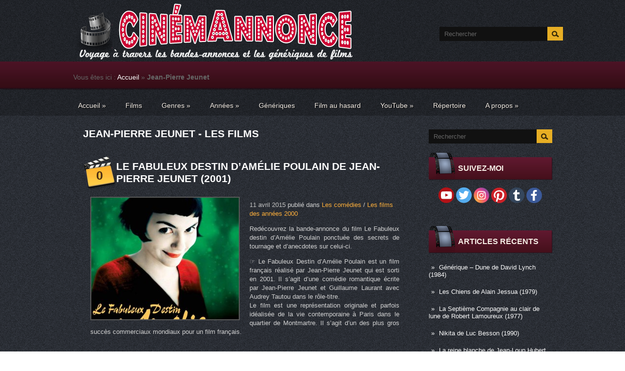

--- FILE ---
content_type: text/html; charset=UTF-8
request_url: http://cinemannonce.free.fr/index.php/tag/jean-pierre-jeunet/page/2/
body_size: 70607
content:
<!DOCTYPE html>
<html lang="fr-FR" prefix="og: http://ogp.me/ns# fb: http://ogp.me/ns/fb#">
<head profile="http://gmpg.org/xfn/11">

<!-- Google Tag Manager -->
<script>(function(w,d,s,l,i){w[l]=w[l]||[];w[l].push({'gtm.start':
new Date().getTime(),event:'gtm.js'});var f=d.getElementsByTagName(s)[0],
j=d.createElement(s),dl=l!='dataLayer'?'&l='+l:'';j.async=true;j.src=
'https://www.googletagmanager.com/gtm.js?id='+i+dl;f.parentNode.insertBefore(j,f);
})(window,document,'script','dataLayer','GTM-M7RHCMP7');</script>
<!-- End Google Tag Manager -->

	<meta http-equiv="Content-Type" content="text/html; charset=UTF-8" />
	<meta name="viewport" content="width=device-width" />
    <meta name="google-site-verification" content="p9aMcQHZ9FTfI2zLGr5Ek_Yw9ynhuAMuxWSTqJ8caAg" />
		
	
	
<!-- This site is optimized with the Yoast SEO plugin v3.0.6 - https://yoast.com/wordpress/plugins/seo/ -->
<title>Les films de Jean-Pierre Jeunet &ndash; Page 2 de 2 &ndash; Cinemannonce</title>
<meta name="description" content="Découvrez les bandes-annonces des films de Jean-Pierre Jeunet ponctuées d&#039;anecdotes et de petites histoires sur leurs tournages &ndash; Cinemannonce &ndash; Voyage à travers les bandes-annonces et les génériques de films"/>
<meta name="robots" content="noodp"/>
<link rel="canonical" href="http://cinemannonce.free.fr/index.php/tag/jean-pierre-jeunet/page/2/" />
<link rel="prev" href="http://cinemannonce.free.fr/index.php/tag/jean-pierre-jeunet/" />
<meta property="og:locale" content="fr_FR" />
<meta property="og:type" content="object" />
<meta property="og:title" content="Les films de Jean-Pierre Jeunet &ndash; Page 2 de 2 &ndash; Cinemannonce" />
<meta property="og:description" content="Découvrez les bandes-annonces des films de Jean-Pierre Jeunet ponctuées d&#039;anecdotes et de petites histoires sur leurs tournages &ndash; Cinemannonce &ndash; Voyage à travers les bandes-annonces et les génériques de films" />
<meta property="og:url" content="http://cinemannonce.free.fr/index.php/tag/jean-pierre-jeunet/page/2/" />
<meta property="og:site_name" content="Cinemannonce" />
<meta property="fb:admins" content="100011592661478" />
<meta name="twitter:card" content="summary_large_image"/>
<meta name="twitter:description" content="Découvrez les bandes-annonces des films de Jean-Pierre Jeunet ponctuées d&#039;anecdotes et de petites histoires sur leurs tournages &ndash; Cinemannonce &ndash; Voyage à travers les bandes-annonces et les génériques de films"/>
<meta name="twitter:title" content="Les films de Jean-Pierre Jeunet &ndash; Page 2 de 2 &ndash; Cinemannonce"/>
<meta name="twitter:site" content="@cinema_cinemas"/>
<!-- / Yoast SEO plugin. -->

<link rel="alternate" type="application/rss+xml" title="Cinemannonce &raquo; Flux" href="http://cinemannonce.free.fr/index.php/feed/" />
<link rel="alternate" type="application/rss+xml" title="Cinemannonce &raquo; Flux des commentaires" href="http://cinemannonce.free.fr/index.php/comments/feed/" />
<link rel="alternate" type="application/rss+xml" title="Cinemannonce &raquo; Flux du mot-clé Jean-Pierre Jeunet" href="http://cinemannonce.free.fr/index.php/tag/jean-pierre-jeunet/feed/" />
<link rel='stylesheet' id='index-css'  href='http://cinemannonce.free.fr/wp-content/themes/cinema/css/index.css?ver=4.1.5' type='text/css' media='all' />
<link rel='stylesheet' id='style-css'  href='http://cinemannonce.free.fr/wp-content/themes/cinema/style.css?ver=4.1.5' type='text/css' media='all' />
<link rel='stylesheet' id='magnific-popup-au-css'  href='http://cinemannonce.free.fr/wp-content/plugins/easy-youtube-gallery/assets/lib/magnific-popup/magnific-popup.min.css?ver=1.0.4' type='text/css' media='all' />
<link rel='stylesheet' id='easy-youtube-gallery-css'  href='http://cinemannonce.free.fr/wp-content/plugins/easy-youtube-gallery/assets/css/eytg.css?ver=1.0.4' type='text/css' media='all' />
<link rel='stylesheet' id='wp-pagenavi-css'  href='http://cinemannonce.free.fr/wp-content/plugins/wp-pagenavi/pagenavi-css.css?ver=2.70' type='text/css' media='all' />
<link rel='stylesheet' id='__EPYT__style-css'  href='http://cinemannonce.free.fr/wp-content/plugins/youtube-embed-plus/styles/ytprefs.min.css?ver=4.1.5' type='text/css' media='all' />
<style id='__EPYT__style-inline-css' type='text/css'>

                .epyt-gallery-thumb {
                        width: 33,333%;
                }
</style>
<script type='text/javascript' src='https://cdn.jsdelivr.net/jquery/1.11.1/jquery.min.js'></script>
<script type='text/javascript' src='https://maps.google.com/maps/api/js?sensor=false&#038;ver=3'></script>
<script type='text/javascript'>
/* <![CDATA[ */
var _EPYT_ = {"ajaxurl":"http:\/\/cinemannonce.free.fr\/wp-admin\/admin-ajax.php","security":"f10ffe427b","gallery_scrolloffset":"20","eppathtoscripts":"http:\/\/cinemannonce.free.fr\/wp-content\/plugins\/youtube-embed-plus\/scripts\/","epresponsiveselector":"[\"iframe.__youtube_prefs_widget__\"]","epdovol":"1","version":"10.9","evselector":"iframe.__youtube_prefs__[src], iframe[src*=\"youtube.com\/embed\/\"], iframe[src*=\"youtube-nocookie.com\/embed\/\"]"};
/* ]]> */
</script>
<script type='text/javascript' src='http://cinemannonce.free.fr/wp-content/plugins/youtube-embed-plus/scripts/ytprefs.min.js?ver=4.1.5'></script>
<link rel="EditURI" type="application/rsd+xml" title="RSD" href="http://cinemannonce.free.fr/xmlrpc.php?rsd" />
<link rel="wlwmanifest" type="application/wlwmanifest+xml" href="http://cinemannonce.free.fr/wp-includes/wlwmanifest.xml" /> 
<meta name="generator" content="WordPress 4.1.5" />
<script type="text/javascript">var ajaxurl = "http://cinemannonce.free.fr/wp-admin/admin-ajax.php"</script><link rel="shortcut icon" href="http://cinemannonce.free.fr/wp-content/themes/cinema/images/favicon.png" type="image/x-icon" />
<link rel="alternate" type="application/rss+xml" title="RSS Feed" href="http://cinemannonce.free.fr/index.php/feed/" />
			
				<link rel="stylesheet" href="http://cinemannonce.free.fr/wp-content/themes/cinema/css/wide.css" type="text/css" media="screen and (min-width:1024px)" />
				<!--[if lt IE 9]>
				<link rel="stylesheet" href="http://cinemannonce.free.fr/wp-content/themes/cinema/css/wide.css" type="text/css" media="screen" />
				<link rel="stylesheet" href="http://cinemannonce.free.fr/wp-content/themes/cinema/css/ie.css" type="text/css" media="screen" />
				<![endif]-->
				<link rel="stylesheet" href="http://cinemannonce.free.fr/wp-content/themes/cinema/css/mobile.css" type="text/css" media="screen and (min-width:240px) and (max-width:639px)" />
				<link rel="stylesheet" href="http://cinemannonce.free.fr/wp-content/themes/cinema/css/tablet.css" type="text/css" media="screen and (min-width:640px) and (max-width:1023px)" />
								<link rel="stylesheet" href="http://cinemannonce.free.fr/wp-content/themes/cinema/css/shortcode.css" type="text/css" media="screen, projection" />
				<script type="text/javascript" src="http://cinemannonce.free.fr/wp-content/themes/cinema/js/superfish.js?ver=3.3.1"></script>
				<script type="text/javascript" src="http://cinemannonce.free.fr/wp-content/themes/cinema/js/smthemes.js?ver=843"></script>
				<script src="http://cinemannonce.free.fr/wp-content/themes/cinema/js/jquery.cycle.all.js" type="text/javascript"></script>
						<script type="text/javascript">
				jQuery(document).ready(function() {

								jQuery(window).load(function() {
	jQuery( '.fp-slides, .fp-thumbnail img' ).css( 'height', jQuery( '.fp-slides' ).height() );
		jQuery('.fp-slides').cycle({
		fx: 'fade',
		timeout: 3000,
		delay: 0,
		speed: 1000,
		next: '.fp-next',
		prev: '.fp-prev',
		pager: '.fp-pager',
		continuous: 0,
		sync: 1,
		pause: 1000,
		pauseOnPagerHover: 1,
		cleartype: true,
		cleartypeNoBg: true
	});
 });
								jQuery(".menus .children").addClass('sub-menu');
									if ( jQuery(document).width() > 1023 ) jQuery(function(){ 
	jQuery('ul.menus').superfish({ 
	animation: {opacity:'show'},			
								autoArrows:  true,
                dropShadows: false, 
                speed: 200,
                delay: 800                });
            });
								jQuery('textarea[name="comment"]').each(function(){
						jQuery(this).attr('name','28dce');
					});
					
				});
			</script>
				<style type="text/css">.recentcomments a{display:inline !important;padding:0 !important;margin:0 !important;}</style>
	
	<style type="text/css"></style>
	
	<meta name="p:domain_verify" content="2131e06088a9542d13d4f5e8579bad93"/>	
<!-- Clarity tracking code for http://cinemannonce.free.fr/ -->
<script type="text/javascript">
    (function(c,l,a,r,i,t,y){
        c[a]=c[a]||function(){(c[a].q=c[a].q||[]).push(arguments)};
        t=l.createElement(r);t.async=1;t.src="https://www.clarity.ms/tag/"+i;
        y=l.getElementsByTagName(r)[0];y.parentNode.insertBefore(t,y);
    })(window, document, "clarity", "script", "4m6gi3v88c");
</script>

<!-- Global site tag (gtag.js) - Google Analytics -->
<script async src="https://www.googletagmanager.com/gtag/js?id=G-RXLB5FDFB3"></script>
<script>
  window.dataLayer = window.dataLayer || [];
  function gtag(){dataLayer.push(arguments);}
  gtag('js', new Date());

  gtag('config', 'G-RXLB5FDFB3');
</script>
	
</head>

<body class="archive paged tag tag-jean-pierre-jeunet tag-397 paged-2 tag-paged-2 no-slider content-r" layout='2'>


<!-- Google Tag Manager (noscript) -->
<noscript><iframe src="https://www.googletagmanager.com/ns.html?id=GTM-M7RHCMP7"
height="0" width="0" style="display:none;visibility:hidden"></iframe></noscript>
<!-- End Google Tag Manager (noscript) -->

<!-- SDK Facebook -->
<div id="fb-root"></div>
<script async defer crossorigin="anonymous" src="https://connect.facebook.net/fr_FR/sdk.js#xfbml=1&version=v10.0" nonce="aSTPtVbt"></script>
<div id='scrollUp'><img src='http://cinemannonce.free.fr/wp-content/themes/cinema/images/smt/arrow-up.png' alt='Up' title='Scroll window up' /></div>
<!-- SDK Facebook -->
		
<div id='all'>
<div id='header'>
	
	<div class='container clearfix'>
	
		<div id='secondarymenu-container'>

			<div id="logo">
				<h1 style="display: none">Cinema Cinemas - La sequence du spectateur de Mr Cinema</h1>				<a href='http://cinemannonce.free.fr/'><img src='http://cinemannonce.free.fr/wp-content/uploads/2025/08/logo-2.png' class='logo' alt='Cinemannonce' title="Cinemannonce" /></a>
						
						</div>
			
			<div class="menusearch" title="">
				 
<div class="searchform" title="">
    <form method="get" ifaviconffd="searchform" action="http://cinemannonce.free.fr/"> 
		<input type='submit' value='' class='searchbtn' />
        <input type="text" value="Rechercher" class='searchtxt' 
            name="s" id="s"  onblur="if (this.value == '')  {this.value = 'Rechercher';}"  
            onfocus="if (this.value == 'Rechercher') {this.value = '';}" 
        />
		<div style='clear:both'></div>
    </form>
</div><!-- #search -->			</div>
			
			<div id='menu-box'>
			<div id='secondarymenu'>
							</div>
			</div>
			
		</div>
		
		<div id='header-block'>
		
			<select class='mobile-menu' id='mobile-sec-menu'><option value='#'>Go to ...</option>		<script>
			jQuery(document).ready(function(){
				jQuery('.menu-topmenu-container li').each(function() {
					jQuery('<option />', {
					'value':jQuery(this).find('a').attr('href'),
					'text':jQuery(this).find('a').html()
					}).appendTo(jQuery('#mobile-sec-menu'));
				});
			});
		</script>
		</select>		<select class='mobile-menu' id='mobile-main-menu'><option value='#'>Go to ...</option>		<script>
			jQuery(document).ready(function(){
				jQuery('.menu-primary li').each(function() {
					jQuery('<option />', {
					'value':jQuery(this).find('a').attr('href'),
					'text':jQuery(this).find('a').html()
					}).appendTo(jQuery('#mobile-main-menu'));
				});
			});
		</script>
		</select>		
		<div id='mainmenu-container'>
				<div id='mainmenu'>

 <!-- insertion breadcrumb-->               
 <p id="breadcrumbs">	Vous êtes ici :
<span xmlns:v="http://rdf.data-vocabulary.org/#"><span typeof="v:Breadcrumb"><a href="http://cinemannonce.free.fr" rel="v:url" property="v:title">Accueil</a> » <strong class="breadcrumb_last">Jean-Pierre Jeunet</strong></span></span></p>               
 <!-- insertion breadcrumb-->                           
                
					<div class="menu-menu-principal-container"><ul id="menu-menu-principal" class="menus menu-primary"><li id="menu-item-141" class="menu-item menu-item-type-custom menu-item-object-custom menu-item-home menu-item-has-children menu-item-141"><a title="Accueil" href="http://cinemannonce.free.fr/">Accueil</a>
<ul class='sub-menu'><div class='transparent'></div><div class='inner'>
	<li id="menu-item-4382" class="menu-item menu-item-type-post_type menu-item-object-page menu-item-4382"><a title="Liste des films" href="http://cinemannonce.free.fr/index.php/plan-du-site/">Liste des films</a></li>
</div></ul>
</li>
<li id="menu-item-2306" class="menu-item menu-item-type-post_type menu-item-object-page menu-item-2306"><a title="Films" href="http://cinemannonce.free.fr/index.php/plan-du-site/">Films</a></li>
<li id="menu-item-143" class="menu-item menu-item-type-taxonomy menu-item-object-category menu-item-has-children menu-item-143"><a href="http://cinemannonce.free.fr/index.php/category/genres/">Genres</a>
<ul class='sub-menu'><div class='transparent'></div><div class='inner'>
	<li id="menu-item-297" class="menu-item menu-item-type-taxonomy menu-item-object-category menu-item-297"><a title="Les films d&rsquo;action" href="http://cinemannonce.free.fr/index.php/category/genres/action/">Les films d&rsquo;action</a></li>
	<li id="menu-item-281" class="menu-item menu-item-type-taxonomy menu-item-object-category menu-item-281"><a title="Les films d&rsquo;animation" href="http://cinemannonce.free.fr/index.php/category/genres/animations/">Les films d&rsquo;animation</a></li>
	<li id="menu-item-158" class="menu-item menu-item-type-taxonomy menu-item-object-category menu-item-158"><a title="Les films d&rsquo;aventures" href="http://cinemannonce.free.fr/index.php/category/genres/aventures/">Les films d&rsquo;aventures</a></li>
	<li id="menu-item-180" class="menu-item menu-item-type-taxonomy menu-item-object-category menu-item-180"><a title="Les biopics" href="http://cinemannonce.free.fr/index.php/category/genres/biopics/">Les biopics</a></li>
	<li id="menu-item-159" class="menu-item menu-item-type-taxonomy menu-item-object-category menu-item-159"><a title="Les comédies" href="http://cinemannonce.free.fr/index.php/category/genres/comedies/">Les comédies</a></li>
	<li id="menu-item-160" class="menu-item menu-item-type-taxonomy menu-item-object-category menu-item-160"><a title="Les comédies dramatiques" href="http://cinemannonce.free.fr/index.php/category/genres/comedies-dramatiques/">Les comédies dramatiques</a></li>
	<li id="menu-item-2570" class="menu-item menu-item-type-taxonomy menu-item-object-category menu-item-2570"><a href="http://cinemannonce.free.fr/index.php/category/genres/documentaires/">Les films documentaires</a></li>
	<li id="menu-item-161" class="menu-item menu-item-type-taxonomy menu-item-object-category menu-item-161"><a href="http://cinemannonce.free.fr/index.php/category/genres/drames/">Les films dramatiques</a></li>
	<li id="menu-item-162" class="menu-item menu-item-type-taxonomy menu-item-object-category menu-item-162"><a href="http://cinemannonce.free.fr/index.php/category/genres/epouvante-horreur/">Les films d&rsquo;épouvante-horreur</a></li>
	<li id="menu-item-163" class="menu-item menu-item-type-taxonomy menu-item-object-category menu-item-163"><a href="http://cinemannonce.free.fr/index.php/category/genres/fantastiques/">Les films fantastiques</a></li>
	<li id="menu-item-164" class="menu-item menu-item-type-taxonomy menu-item-object-category menu-item-164"><a href="http://cinemannonce.free.fr/index.php/category/genres/films-musicaux/">Les films musicaux</a></li>
	<li id="menu-item-165" class="menu-item menu-item-type-taxonomy menu-item-object-category menu-item-165"><a href="http://cinemannonce.free.fr/index.php/category/genres/guerre/">Les films de guerre</a></li>
	<li id="menu-item-166" class="menu-item menu-item-type-taxonomy menu-item-object-category menu-item-166"><a href="http://cinemannonce.free.fr/index.php/category/genres/historiques/">Les films historiques</a></li>
	<li id="menu-item-624" class="menu-item menu-item-type-taxonomy menu-item-object-category menu-item-624"><a href="http://cinemannonce.free.fr/index.php/category/genres/peplums/">Les péplums</a></li>
	<li id="menu-item-167" class="menu-item menu-item-type-taxonomy menu-item-object-category menu-item-167"><a href="http://cinemannonce.free.fr/index.php/category/genres/policiers/">Les films policiers</a></li>
	<li id="menu-item-168" class="menu-item menu-item-type-taxonomy menu-item-object-category menu-item-168"><a href="http://cinemannonce.free.fr/index.php/category/genres/romances/">Les films romantiques</a></li>
	<li id="menu-item-169" class="menu-item menu-item-type-taxonomy menu-item-object-category menu-item-169"><a href="http://cinemannonce.free.fr/index.php/category/genres/science-fiction/">Les films de science-fiction</a></li>
	<li id="menu-item-170" class="menu-item menu-item-type-taxonomy menu-item-object-category menu-item-170"><a href="http://cinemannonce.free.fr/index.php/category/genres/thrillers/">Les thrillers</a></li>
	<li id="menu-item-200" class="menu-item menu-item-type-taxonomy menu-item-object-category menu-item-200"><a href="http://cinemannonce.free.fr/index.php/category/genres/western/">Les westerns</a></li>
</div></ul>
</li>
<li id="menu-item-213" class="menu-item menu-item-type-taxonomy menu-item-object-category menu-item-has-children menu-item-213"><a href="http://cinemannonce.free.fr/index.php/category/annees/">Années</a>
<ul class='sub-menu'><div class='transparent'></div><div class='inner'>
	<li id="menu-item-216" class="menu-item menu-item-type-taxonomy menu-item-object-category menu-item-216"><a href="http://cinemannonce.free.fr/index.php/category/annees/annees-2010/">Les films des années 2010</a></li>
	<li id="menu-item-215" class="menu-item menu-item-type-taxonomy menu-item-object-category menu-item-215"><a href="http://cinemannonce.free.fr/index.php/category/annees/annees-2000/">Les films des années 2000</a></li>
	<li id="menu-item-223" class="menu-item menu-item-type-taxonomy menu-item-object-category menu-item-223"><a href="http://cinemannonce.free.fr/index.php/category/annees/annees-90/">Les films des années 90</a></li>
	<li id="menu-item-222" class="menu-item menu-item-type-taxonomy menu-item-object-category menu-item-222"><a href="http://cinemannonce.free.fr/index.php/category/annees/annees-80/">Les films des années 80</a></li>
	<li id="menu-item-221" class="menu-item menu-item-type-taxonomy menu-item-object-category menu-item-221"><a href="http://cinemannonce.free.fr/index.php/category/annees/annees-70/">Les films des années 70</a></li>
	<li id="menu-item-220" class="menu-item menu-item-type-taxonomy menu-item-object-category menu-item-220"><a href="http://cinemannonce.free.fr/index.php/category/annees/annees-60/">Les films des années 60</a></li>
	<li id="menu-item-219" class="menu-item menu-item-type-taxonomy menu-item-object-category menu-item-219"><a href="http://cinemannonce.free.fr/index.php/category/annees/annees-50/">Les films des années 50</a></li>
	<li id="menu-item-218" class="menu-item menu-item-type-taxonomy menu-item-object-category menu-item-218"><a href="http://cinemannonce.free.fr/index.php/category/annees/annees-40/">Les films des années 40</a></li>
	<li id="menu-item-217" class="menu-item menu-item-type-taxonomy menu-item-object-category menu-item-217"><a href="http://cinemannonce.free.fr/index.php/category/annees/annees-30/">Les films des années 30</a></li>
	<li id="menu-item-214" class="menu-item menu-item-type-taxonomy menu-item-object-category menu-item-214"><a href="http://cinemannonce.free.fr/index.php/category/annees/annees-20/">Les films des années 20</a></li>
</div></ul>
</li>
<li id="menu-item-4484" class="menu-item menu-item-type-taxonomy menu-item-object-category menu-item-4484"><a href="http://cinemannonce.free.fr/index.php/category/generiques/">Génériques</a></li>
<li id="menu-item-2550" class="menu-item menu-item-type-custom menu-item-object-custom menu-item-2550"><a title="Film au hasard" href="http://cinemannonce.free.fr/?random">Film au hasard</a></li>
<li id="menu-item-4164" class="menu-item menu-item-type-custom menu-item-object-custom menu-item-has-children menu-item-4164"><a title="Chaîne YouTube Cinémannonce" href="https://www.youtube.com/channel/UCn09d7vFi3xTvEO488ex0Tg">YouTube</a>
<ul class='sub-menu'><div class='transparent'></div><div class='inner'>
	<li id="menu-item-4162" class="menu-item menu-item-type-post_type menu-item-object-page menu-item-4162"><a title="Vidéos YouTube" href="http://cinemannonce.free.fr/index.php/chaine-youtube/">Vidéos YouTube</a></li>
	<li id="menu-item-4489" class="menu-item menu-item-type-post_type menu-item-object-page menu-item-4489"><a href="http://cinemannonce.free.fr/index.php/generiques-de-films-youtube/">Génériques de films YouTube</a></li>
	<li id="menu-item-4163" class="menu-item menu-item-type-post_type menu-item-object-page menu-item-4163"><a title="Shorts YouTube" href="http://cinemannonce.free.fr/index.php/shorts-youtube/">Shorts YouTube</a></li>
</div></ul>
</li>
<li id="menu-item-4236" class="menu-item menu-item-type-post_type menu-item-object-page menu-item-4236"><a title="Répertoire des noms cités" href="http://cinemannonce.free.fr/index.php/repertoire-comediens/">Répertoire</a></li>
<li id="menu-item-270" class="menu-item menu-item-type-post_type menu-item-object-page menu-item-has-children menu-item-270"><a title="A propos" href="http://cinemannonce.free.fr/index.php/a-propos/">A propos</a>
<ul class='sub-menu'><div class='transparent'></div><div class='inner'>
	<li id="menu-item-142" class="menu-item menu-item-type-post_type menu-item-object-page menu-item-142"><a title="Contact" href="http://cinemannonce.free.fr/index.php/contact/">Contact</a></li>
</div></ul>
</li>
</ul></div>				</div>
			</div>
					
		</div>
		
		
	</div>
</div>

<div id='content-top' class='container'></div>
<div id='content'>
	<div class='container clearfix'>
		
		
	<div class='sidebar right clearfix'>
		<div id="search-2" class="widget widget_search"><div class="inner"> 
<div class="searchform" title="">
    <form method="get" ifaviconffd="searchform" action="http://cinemannonce.free.fr/"> 
		<input type='submit' value='' class='searchbtn' />
        <input type="text" value="Rechercher" class='searchtxt' 
            name="s" id="s"  onblur="if (this.value == '')  {this.value = 'Rechercher';}"  
            onfocus="if (this.value == 'Rechercher') {this.value = '';}" 
        />
		<div style='clear:both'></div>
    </form>
</div><!-- #search --></div></div>			<div id="social_profiles-4" class="widget widget_social_profiles"><div class="inner">			<div class="caption"><img src="http://cinemannonce.free.fr/wp-content/themes/cinema/images/widget-ttl.png" class="widget-caption-img" alt="" /><h3>Suivez-moi</h3></div><a href="https://www.youtube.com/channel/UCn09d7vFi3xTvEO488ex0Tg?sub_confirmation=1" target="_blank"><img title="Abonnez-vous à ma chaîne !" alt="Abonnez-vous à ma chaîne !" src="http://cinemannonce.free.fr/wp-content/themes/cinema/images/social-profiles/youtube.png" height="32" width="32" /></a><a href="https://twitter.com/cinema_cinemas" target="_blank"><img title="Suivez-moi sur Twitter" alt="Suivez-moi sur Twitter" src="http://cinemannonce.free.fr/wp-content/themes/cinema/images/social-profiles/twitter.png" height="32" width="32" /></a><a href="https://instagram.com/cinema_cinemas/" target="_blank"><img title="Suivez-moi sur Instagram" alt="Suivez-moi sur Instagram" src="http://cinemannonce.free.fr/wp-content/themes/cinema/images/social-profiles/instagram.png" height="32" width="32" /></a><a href="https://www.pinterest.com/cinema_cinemas" target="_blank"><img title="Suivez-moi sur Pinterest" alt="Suivez-moi sur Pinterest" src="http://cinemannonce.free.fr/wp-content/themes/cinema/images/social-profiles/pinterest.png" height="32" width="32" /></a><a href="http://cinemacinemas-fr.tumblr.com/" target="_blank"><img title="Suivez-moi sur Tumblr" alt="Suivez-moi sur Tumblr" src="http://cinemannonce.free.fr/wp-content/themes/cinema/images/social-profiles/tumblr.png" height="32" width="32" /></a><a href="https://www.facebook.com/pages/Cinema-Cinemas/483630371779891" target="_blank"><img title="Suivez-moi sur Facebook" alt="Suivez-moi sur Facebook" src="http://cinemannonce.free.fr/wp-content/themes/cinema/images/social-profiles/facebook.png" height="32" width="32" /></a>           </div></div>            <div id="text-8" class="widget widget_text"><div class="inner">			<div class="textwidget"><div class="fb-page" data-href="https://www.facebook.com/Cinemannonce/" data-tabs="" data-width="276" data-height="100" data-small-header="false" data-adapt-container-width="true" data-hide-cover="false" data-show-facepile="true"><blockquote cite="https://www.facebook.com/Cinemannonce/" class="fb-xfbml-parse-ignore"><a href="https://www.facebook.com/Cinemannonce/">Cinémannonce</a></blockquote></div></div>
		</div></div>		<div id="recent-posts-2" class="widget widget_recent_entries"><div class="inner">		<div class="caption"><img src="http://cinemannonce.free.fr/wp-content/themes/cinema/images/widget-ttl.png" class="widget-caption-img" alt="" /><h3>Articles récents</h3></div>		<ul>
					<li>
				<a href="http://cinemannonce.free.fr/index.php/generique-dune-de-david-lynch-1984/">Générique &#8211; Dune de David Lynch (1984)</a>
						</li>
					<li>
				<a href="http://cinemannonce.free.fr/index.php/les-chiens-de-alain-jessua-1979/">Les Chiens de Alain Jessua (1979)</a>
						</li>
					<li>
				<a href="http://cinemannonce.free.fr/index.php/la-septieme-compagnie-au-clair-de-lune-de-robert-lamoureux-1977/">La Septième Compagnie au clair de lune de Robert Lamoureux (1977)</a>
						</li>
					<li>
				<a href="http://cinemannonce.free.fr/index.php/nikita-de-luc-besson-1990/">Nikita de Luc Besson (1990)</a>
						</li>
					<li>
				<a href="http://cinemannonce.free.fr/index.php/la-reine-blanche-de-jean-loup-hubert-1991/">La reine blanche de Jean-Loup Hubert (1991)</a>
						</li>
					<li>
				<a href="http://cinemannonce.free.fr/index.php/generique-james-bond-007-contre-dr-no-de-terence-young-1962/">Générique &#8211; James Bond 007 contre Dr. No de Terence Young (1962)</a>
						</li>
					<li>
				<a href="http://cinemannonce.free.fr/index.php/le-toubib-de-pierre-granier-deferre-1979/">Le Toubib de Pierre Granier-Deferre (1979)</a>
						</li>
					<li>
				<a href="http://cinemannonce.free.fr/index.php/peril-en-la-demeure-de-michel-deville-1985/">Péril en la demeure de Michel Deville (1985)</a>
						</li>
				</ul>
		</div></div><div id="tag_cloud-2" class="widget widget_tag_cloud"><div class="inner"><div class="caption"><img src="http://cinemannonce.free.fr/wp-content/themes/cinema/images/widget-ttl.png" class="widget-caption-img" alt="" /><h3>Les plus cités</h3></div><div class="tagcloud"><a href='http://cinemannonce.free.fr/index.php/tag/alain-delon/' class='tag-link-283' title='20 articles' style='font-size: 17.969696969697pt;'>Alain Delon</a>
<a href='http://cinemannonce.free.fr/index.php/tag/alain-poire/' class='tag-link-63' title='28 articles' style='font-size: 20.939393939394pt;'>Alain Poiré</a>
<a href='http://cinemannonce.free.fr/index.php/tag/alain-sarde/' class='tag-link-2719' title='14 articles' style='font-size: 15pt;'>Alain Sarde</a>
<a href='http://cinemannonce.free.fr/index.php/tag/albert-jurgenson/' class='tag-link-659' title='8 articles' style='font-size: 10.121212121212pt;'>Albert Jurgenson</a>
<a href='http://cinemannonce.free.fr/index.php/tag/alexandre-mnouchkine/' class='tag-link-656' title='8 articles' style='font-size: 10.121212121212pt;'>Alexandre Mnouchkine</a>
<a href='http://cinemannonce.free.fr/index.php/tag/alexandre-trauner/' class='tag-link-94' title='7 articles' style='font-size: 9.0606060606061pt;'>Alexandre Trauner</a>
<a href='http://cinemannonce.free.fr/index.php/tag/andre-dussollier/' class='tag-link-382' title='7 articles' style='font-size: 9.0606060606061pt;'>André Dussollier</a>
<a href='http://cinemannonce.free.fr/index.php/tag/andre-pousse/' class='tag-link-520' title='9 articles' style='font-size: 11.181818181818pt;'>André Pousse</a>
<a href='http://cinemannonce.free.fr/index.php/tag/annie-girardot/' class='tag-link-1046' title='7 articles' style='font-size: 9.0606060606061pt;'>Annie Girardot</a>
<a href='http://cinemannonce.free.fr/index.php/tag/antoine-duhamel/' class='tag-link-1176' title='7 articles' style='font-size: 9.0606060606061pt;'>Antoine Duhamel</a>
<a href='http://cinemannonce.free.fr/index.php/tag/bernadette-lafont/' class='tag-link-4799' title='7 articles' style='font-size: 9.0606060606061pt;'>Bernadette Lafont</a>
<a href='http://cinemannonce.free.fr/index.php/tag/bernard-blier/' class='tag-link-52' title='19 articles' style='font-size: 17.545454545455pt;'>Bernard Blier</a>
<a href='http://cinemannonce.free.fr/index.php/tag/bernard-giraudeau/' class='tag-link-1318' title='12 articles' style='font-size: 13.515151515152pt;'>Bernard Giraudeau</a>
<a href='http://cinemannonce.free.fr/index.php/tag/bertrand-blier/' class='tag-link-361' title='8 articles' style='font-size: 10.121212121212pt;'>Bertrand Blier</a>
<a href='http://cinemannonce.free.fr/index.php/tag/bertrand-tavernier/' class='tag-link-229' title='10 articles' style='font-size: 12.030303030303pt;'>Bertrand Tavernier</a>
<a href='http://cinemannonce.free.fr/index.php/tag/bourvil/' class='tag-link-1858' title='9 articles' style='font-size: 11.181818181818pt;'>Bourvil</a>
<a href='http://cinemannonce.free.fr/index.php/tag/bruno-nuytten/' class='tag-link-658' title='7 articles' style='font-size: 9.0606060606061pt;'>Bruno Nuytten</a>
<a href='http://cinemannonce.free.fr/index.php/tag/catherine-deneuve/' class='tag-link-144' title='10 articles' style='font-size: 12.030303030303pt;'>Catherine Deneuve</a>
<a href='http://cinemannonce.free.fr/index.php/tag/charles-denner/' class='tag-link-811' title='7 articles' style='font-size: 9.0606060606061pt;'>Charles Denner</a>
<a href='http://cinemannonce.free.fr/index.php/tag/charles-gerard/' class='tag-link-1682' title='7 articles' style='font-size: 9.0606060606061pt;'>Charles Gérard</a>
<a href='http://cinemannonce.free.fr/index.php/tag/christian-clavier/' class='tag-link-3' title='10 articles' style='font-size: 12.030303030303pt;'>Christian Clavier</a>
<a href='http://cinemannonce.free.fr/index.php/tag/christian-fechner/' class='tag-link-142' title='11 articles' style='font-size: 12.878787878788pt;'>Christian Fechner</a>
<a href='http://cinemannonce.free.fr/index.php/tag/claude-berri/' class='tag-link-196' title='9 articles' style='font-size: 11.181818181818pt;'>Claude Berri</a>
<a href='http://cinemannonce.free.fr/index.php/tag/claude-brasseur/' class='tag-link-1102' title='7 articles' style='font-size: 9.0606060606061pt;'>Claude Brasseur</a>
<a href='http://cinemannonce.free.fr/index.php/tag/claude-brosset/' class='tag-link-3227' title='7 articles' style='font-size: 9.0606060606061pt;'>Claude Brosset</a>
<a href='http://cinemannonce.free.fr/index.php/tag/claude-carliez/' class='tag-link-662' title='10 articles' style='font-size: 12.030303030303pt;'>Claude Carliez</a>
<a href='http://cinemannonce.free.fr/index.php/tag/claude-chabrol/' class='tag-link-2854' title='10 articles' style='font-size: 12.030303030303pt;'>Claude Chabrol</a>
<a href='http://cinemannonce.free.fr/index.php/tag/claude-zidi/' class='tag-link-701' title='12 articles' style='font-size: 13.515151515152pt;'>Claude Zidi</a>
<a href='http://cinemannonce.free.fr/index.php/tag/claudine-merlin/' class='tag-link-366' title='9 articles' style='font-size: 11.181818181818pt;'>Claudine Merlin</a>
<a href='http://cinemannonce.free.fr/index.php/tag/daniel-auteuil/' class='tag-link-166' title='7 articles' style='font-size: 9.0606060606061pt;'>Daniel Auteuil</a>
<a href='http://cinemannonce.free.fr/index.php/tag/daniel-boulanger/' class='tag-link-1351' title='8 articles' style='font-size: 10.121212121212pt;'>Daniel Boulanger</a>
<a href='http://cinemannonce.free.fr/index.php/tag/daniel-ceccaldi/' class='tag-link-4263' title='7 articles' style='font-size: 9.0606060606061pt;'>Daniel Ceccaldi</a>
<a href='http://cinemannonce.free.fr/index.php/tag/dominique-besnehard/' class='tag-link-124' title='8 articles' style='font-size: 10.121212121212pt;'>Dominique Besnehard</a>
<a href='http://cinemannonce.free.fr/index.php/tag/dominique-lavanant/' class='tag-link-569' title='9 articles' style='font-size: 11.181818181818pt;'>Dominique Lavanant</a>
<a href='http://cinemannonce.free.fr/index.php/tag/dominique-pinon/' class='tag-link-372' title='8 articles' style='font-size: 10.121212121212pt;'>Dominique Pinon</a>
<a href='http://cinemannonce.free.fr/index.php/tag/dominique-zardi/' class='tag-link-773' title='21 articles' style='font-size: 18.393939393939pt;'>Dominique Zardi</a>
<a href='http://cinemannonce.free.fr/index.php/tag/ennio-morricone/' class='tag-link-565' title='14 articles' style='font-size: 15pt;'>Ennio Morricone</a>
<a href='http://cinemannonce.free.fr/index.php/tag/francis-veber/' class='tag-link-820' title='9 articles' style='font-size: 11.181818181818pt;'>Francis Veber</a>
<a href='http://cinemannonce.free.fr/index.php/tag/francois-perier/' class='tag-link-1337' title='7 articles' style='font-size: 9.0606060606061pt;'>François Périer</a>
<a href='http://cinemannonce.free.fr/index.php/tag/francois-truffaut/' class='tag-link-1165' title='16 articles' style='font-size: 16.060606060606pt;'>François Truffaut</a>
<a href='http://cinemannonce.free.fr/index.php/tag/georges-dancigers/' class='tag-link-657' title='8 articles' style='font-size: 10.121212121212pt;'>Georges Dancigers</a>
<a href='http://cinemannonce.free.fr/index.php/tag/georges-delerue/' class='tag-link-69' title='20 articles' style='font-size: 17.969696969697pt;'>Georges Delerue</a>
<a href='http://cinemannonce.free.fr/index.php/tag/georges-lautner/' class='tag-link-532' title='9 articles' style='font-size: 11.181818181818pt;'>Georges Lautner</a>
<a href='http://cinemannonce.free.fr/index.php/tag/gerard-depardieu/' class='tag-link-27' title='27 articles' style='font-size: 20.727272727273pt;'>Gérard Depardieu</a>
<a href='http://cinemannonce.free.fr/index.php/tag/gerard-jugnot/' class='tag-link-574' title='12 articles' style='font-size: 13.515151515152pt;'>Gérard Jugnot</a>
<a href='http://cinemannonce.free.fr/index.php/tag/gerard-lanvin/' class='tag-link-116' title='8 articles' style='font-size: 10.121212121212pt;'>Gérard Lanvin</a>
<a href='http://cinemannonce.free.fr/index.php/tag/henri-attal/' class='tag-link-3231' title='12 articles' style='font-size: 13.515151515152pt;'>Henri Attal</a>
<a href='http://cinemannonce.free.fr/index.php/tag/henri-decae/' class='tag-link-1043' title='15 articles' style='font-size: 15.424242424242pt;'>Henri Decaë</a>
<a href='http://cinemannonce.free.fr/index.php/tag/henri-guybet/' class='tag-link-521' title='7 articles' style='font-size: 9.0606060606061pt;'>Henri Guybet</a>
<a href='http://cinemannonce.free.fr/index.php/tag/henri-verneuil/' class='tag-link-62' title='13 articles' style='font-size: 14.363636363636pt;'>Henri Verneuil</a>
<a href='http://cinemannonce.free.fr/index.php/tag/hubert-deschamps/' class='tag-link-1217' title='9 articles' style='font-size: 11.181818181818pt;'>Hubert Deschamps</a>
<a href='http://cinemannonce.free.fr/index.php/tag/isabelle-huppert/' class='tag-link-222' title='9 articles' style='font-size: 11.181818181818pt;'>Isabelle Huppert</a>
<a href='http://cinemannonce.free.fr/index.php/tag/jacqueline-thiedot/' class='tag-link-882' title='7 articles' style='font-size: 9.0606060606061pt;'>Jacqueline Thiédot</a>
<a href='http://cinemannonce.free.fr/index.php/tag/jacques-francois/' class='tag-link-886' title='11 articles' style='font-size: 12.878787878788pt;'>Jacques François</a>
<a href='http://cinemannonce.free.fr/index.php/tag/jacques-rispal/' class='tag-link-4119' title='8 articles' style='font-size: 10.121212121212pt;'>Jacques Rispal</a>
<a href='http://cinemannonce.free.fr/index.php/tag/jacques-saulnier/' class='tag-link-1941' title='7 articles' style='font-size: 9.0606060606061pt;'>Jacques Saulnier</a>
<a href='http://cinemannonce.free.fr/index.php/tag/jacques-villeret/' class='tag-link-2347' title='7 articles' style='font-size: 9.0606060606061pt;'>Jacques Villeret</a>
<a href='http://cinemannonce.free.fr/index.php/tag/jean-claude-brialy/' class='tag-link-174' title='10 articles' style='font-size: 12.030303030303pt;'>Jean-Claude Brialy</a>
<a href='http://cinemannonce.free.fr/index.php/tag/jean-louis-richard/' class='tag-link-3520' title='8 articles' style='font-size: 10.121212121212pt;'>Jean-Louis Richard</a>
<a href='http://cinemannonce.free.fr/index.php/tag/jean-louis-trintignant/' class='tag-link-4171' title='8 articles' style='font-size: 10.121212121212pt;'>Jean-Louis Trintignant</a>
<a href='http://cinemannonce.free.fr/index.php/tag/jean-loup-dabadie/' class='tag-link-879' title='7 articles' style='font-size: 9.0606060606061pt;'>Jean-Loup Dabadie</a>
<a href='http://cinemannonce.free.fr/index.php/tag/jean-marie-poire/' class='tag-link-533' title='11 articles' style='font-size: 12.878787878788pt;'>Jean-Marie Poiré</a>
<a href='http://cinemannonce.free.fr/index.php/tag/jean-paul-belmondo/' class='tag-link-50' title='20 articles' style='font-size: 17.969696969697pt;'>Jean-Paul Belmondo</a>
<a href='http://cinemannonce.free.fr/index.php/tag/jean-pierre-kohut-svelko/' class='tag-link-1136' title='7 articles' style='font-size: 9.0606060606061pt;'>Jean-Pierre Kohut-Svelko</a>
<a href='http://cinemannonce.free.fr/index.php/tag/jean-pierre-leaud/' class='tag-link-1985' title='8 articles' style='font-size: 10.121212121212pt;'>Jean-Pierre Léaud</a>
<a href='http://cinemannonce.free.fr/index.php/tag/jean-pierre-marielle/' class='tag-link-354' title='7 articles' style='font-size: 9.0606060606061pt;'>Jean-Pierre Marielle</a>
<a href='http://cinemannonce.free.fr/index.php/tag/jean-boffety/' class='tag-link-880' title='9 articles' style='font-size: 11.181818181818pt;'>Jean Boffety</a>
<a href='http://cinemannonce.free.fr/index.php/tag/jean-bouise/' class='tag-link-76' title='14 articles' style='font-size: 15pt;'>Jean Bouise</a>
<a href='http://cinemannonce.free.fr/index.php/tag/jean-carmet/' class='tag-link-768' title='16 articles' style='font-size: 16.060606060606pt;'>Jean Carmet</a>
<a href='http://cinemannonce.free.fr/index.php/tag/jean-champion/' class='tag-link-150' title='9 articles' style='font-size: 11.181818181818pt;'>Jean Champion</a>
<a href='http://cinemannonce.free.fr/index.php/tag/jean-gabin/' class='tag-link-302' title='16 articles' style='font-size: 16.060606060606pt;'>Jean Gabin</a>
<a href='http://cinemannonce.free.fr/index.php/tag/jean-lefebvre/' class='tag-link-524' title='8 articles' style='font-size: 10.121212121212pt;'>Jean Lefebvre</a>
<a href='http://cinemannonce.free.fr/index.php/tag/jeanne-moreau/' class='tag-link-1989' title='9 articles' style='font-size: 11.181818181818pt;'>Jeanne Moreau</a>
<a href='http://cinemannonce.free.fr/index.php/tag/jean-penzer/' class='tag-link-365' title='7 articles' style='font-size: 9.0606060606061pt;'>Jean Penzer</a>
<a href='http://cinemannonce.free.fr/index.php/tag/jean-poiret/' class='tag-link-1859' title='7 articles' style='font-size: 9.0606060606061pt;'>Jean Poiret</a>
<a href='http://cinemannonce.free.fr/index.php/tag/jean-rabier/' class='tag-link-160' title='10 articles' style='font-size: 12.030303030303pt;'>Jean Rabier</a>
<a href='http://cinemannonce.free.fr/index.php/tag/jean-rochefort/' class='tag-link-1121' title='10 articles' style='font-size: 12.030303030303pt;'>Jean Rochefort</a>
<a href='http://cinemannonce.free.fr/index.php/tag/jean-rougerie/' class='tag-link-2718' title='7 articles' style='font-size: 9.0606060606061pt;'>Jean Rougerie</a>
<a href='http://cinemannonce.free.fr/index.php/tag/jean-yanne/' class='tag-link-884' title='9 articles' style='font-size: 11.181818181818pt;'>Jean Yanne</a>
<a href='http://cinemannonce.free.fr/index.php/tag/john-williams/' class='tag-link-351' title='11 articles' style='font-size: 12.878787878788pt;'>John Williams</a>
<a href='http://cinemannonce.free.fr/index.php/tag/josiane-balasko/' class='tag-link-575' title='10 articles' style='font-size: 12.030303030303pt;'>Josiane Balasko</a>
<a href='http://cinemannonce.free.fr/index.php/tag/jose-giovanni/' class='tag-link-4049' title='7 articles' style='font-size: 9.0606060606061pt;'>José Giovanni</a>
<a href='http://cinemannonce.free.fr/index.php/tag/julien-guiomar/' class='tag-link-691' title='12 articles' style='font-size: 13.515151515152pt;'>Julien Guiomar</a>
<a href='http://cinemannonce.free.fr/index.php/tag/lino-ventura/' class='tag-link-51' title='14 articles' style='font-size: 15pt;'>Lino Ventura</a>
<a href='http://cinemannonce.free.fr/index.php/tag/louis-de-funes/' class='tag-link-688' title='13 articles' style='font-size: 14.363636363636pt;'>Louis de Funès</a>
<a href='http://cinemannonce.free.fr/index.php/tag/marcel-berbert/' class='tag-link-2918' title='8 articles' style='font-size: 10.121212121212pt;'>Marcel Berbert</a>
<a href='http://cinemannonce.free.fr/index.php/tag/marie-anne-chazel/' class='tag-link-567' title='10 articles' style='font-size: 12.030303030303pt;'>Marie-Anne Chazel</a>
<a href='http://cinemannonce.free.fr/index.php/tag/marie-josephe-yoyotte/' class='tag-link-1354' title='7 articles' style='font-size: 9.0606060606061pt;'>Marie-Josèphe Yoyotte</a>
<a href='http://cinemannonce.free.fr/index.php/tag/mario-david/' class='tag-link-1216' title='10 articles' style='font-size: 12.030303030303pt;'>Mario David</a>
<a href='http://cinemannonce.free.fr/index.php/tag/maurice-auzel/' class='tag-link-5162' title='7 articles' style='font-size: 9.0606060606061pt;'>Maurice Auzel</a>
<a href='http://cinemannonce.free.fr/index.php/tag/maurice-barrier/' class='tag-link-1215' title='8 articles' style='font-size: 10.121212121212pt;'>Maurice Barrier</a>
<a href='http://cinemannonce.free.fr/index.php/tag/michel-auclair/' class='tag-link-1399' title='9 articles' style='font-size: 11.181818181818pt;'>Michel Auclair</a>
<a href='http://cinemannonce.free.fr/index.php/tag/michel-audiard/' class='tag-link-67' title='19 articles' style='font-size: 17.545454545455pt;'>Michel Audiard</a>
<a href='http://cinemannonce.free.fr/index.php/tag/michel-beaune/' class='tag-link-1310' title='8 articles' style='font-size: 10.121212121212pt;'>Michel Beaune</a>
<a href='http://cinemannonce.free.fr/index.php/tag/michel-blanc/' class='tag-link-117' title='9 articles' style='font-size: 11.181818181818pt;'>Michel Blanc</a>
<a href='http://cinemannonce.free.fr/index.php/tag/michel-galabru/' class='tag-link-75' title='15 articles' style='font-size: 15.424242424242pt;'>Michel Galabru</a>
<a href='http://cinemannonce.free.fr/index.php/tag/michel-magne/' class='tag-link-897' title='10 articles' style='font-size: 12.030303030303pt;'>Michel Magne</a>
<a href='http://cinemannonce.free.fr/index.php/tag/michel-piccoli/' class='tag-link-876' title='13 articles' style='font-size: 14.363636363636pt;'>Michel Piccoli</a>
<a href='http://cinemannonce.free.fr/index.php/tag/michel-serrault/' class='tag-link-645' title='14 articles' style='font-size: 15pt;'>Michel Serrault</a>
<a href='http://cinemannonce.free.fr/index.php/tag/miou-miou/' class='tag-link-352' title='8 articles' style='font-size: 10.121212121212pt;'>Miou-Miou</a>
<a href='http://cinemannonce.free.fr/index.php/tag/monique-isnardon/' class='tag-link-710' title='8 articles' style='font-size: 10.121212121212pt;'>Monique Isnardon</a>
<a href='http://cinemannonce.free.fr/index.php/tag/nathalie-baye/' class='tag-link-3509' title='8 articles' style='font-size: 10.121212121212pt;'>Nathalie Baye</a>
<a href='http://cinemannonce.free.fr/index.php/tag/nicole-garcia/' class='tag-link-1313' title='7 articles' style='font-size: 9.0606060606061pt;'>Nicole Garcia</a>
<a href='http://cinemannonce.free.fr/index.php/tag/nino-rota/' class='tag-link-515' title='7 articles' style='font-size: 9.0606060606061pt;'>Nino Rota</a>
<a href='http://cinemannonce.free.fr/index.php/tag/noel-roquevert/' class='tag-link-1814' title='7 articles' style='font-size: 9.0606060606061pt;'>Noël Roquevert</a>
<a href='http://cinemannonce.free.fr/index.php/tag/patrice-leconte/' class='tag-link-578' title='7 articles' style='font-size: 9.0606060606061pt;'>Patrice Leconte</a>
<a href='http://cinemannonce.free.fr/index.php/tag/patrick-dewaere/' class='tag-link-1212' title='12 articles' style='font-size: 13.515151515152pt;'>Patrick Dewaere</a>
<a href='http://cinemannonce.free.fr/index.php/tag/paul-crauchet/' class='tag-link-287' title='9 articles' style='font-size: 11.181818181818pt;'>Paul Crauchet</a>
<a href='http://cinemannonce.free.fr/index.php/tag/paul-frankeur/' class='tag-link-3139' title='7 articles' style='font-size: 9.0606060606061pt;'>Paul Frankeur</a>
<a href='http://cinemannonce.free.fr/index.php/tag/paul-preboist/' class='tag-link-523' title='14 articles' style='font-size: 15pt;'>Paul Préboist</a>
<a href='http://cinemannonce.free.fr/index.php/tag/philippe-noiret/' class='tag-link-221' title='14 articles' style='font-size: 15pt;'>Philippe Noiret</a>
<a href='http://cinemannonce.free.fr/index.php/tag/philippe-sarde/' class='tag-link-236' title='31 articles' style='font-size: 22pt;'>Philippe Sarde</a>
<a href='http://cinemannonce.free.fr/index.php/tag/pierre-guffroy/' class='tag-link-881' title='7 articles' style='font-size: 9.0606060606061pt;'>Pierre Guffroy</a>
<a href='http://cinemannonce.free.fr/index.php/tag/pierre-mondy/' class='tag-link-5345' title='7 articles' style='font-size: 9.0606060606061pt;'>Pierre Mondy</a>
<a href='http://cinemannonce.free.fr/index.php/tag/pierre-richard/' class='tag-link-1414' title='7 articles' style='font-size: 9.0606060606061pt;'>Pierre Richard</a>
<a href='http://cinemannonce.free.fr/index.php/tag/pierre-william-glenn/' class='tag-link-233' title='11 articles' style='font-size: 12.878787878788pt;'>Pierre William Glenn</a>
<a href='http://cinemannonce.free.fr/index.php/tag/raoul-coutard/' class='tag-link-2848' title='8 articles' style='font-size: 10.121212121212pt;'>Raoul Coutard</a>
<a href='http://cinemannonce.free.fr/index.php/tag/rene-mathelin/' class='tag-link-1135' title='7 articles' style='font-size: 9.0606060606061pt;'>René Mathelin</a>
<a href='http://cinemannonce.free.fr/index.php/tag/richard-anconina/' class='tag-link-36' title='6 articles' style='font-size: 8pt;'>Richard Anconina</a>
<a href='http://cinemannonce.free.fr/index.php/tag/richard-bohringer/' class='tag-link-72' title='10 articles' style='font-size: 12.030303030303pt;'>Richard Bohringer</a>
<a href='http://cinemannonce.free.fr/index.php/tag/robert-dalban/' class='tag-link-525' title='26 articles' style='font-size: 20.30303030303pt;'>Robert Dalban</a>
<a href='http://cinemannonce.free.fr/index.php/tag/robert-de-niro/' class='tag-link-493' title='8 articles' style='font-size: 10.121212121212pt;'>Robert De Niro</a>
<a href='http://cinemannonce.free.fr/index.php/tag/robert-isnardon/' class='tag-link-709' title='7 articles' style='font-size: 9.0606060606061pt;'>Robert Isnardon</a>
<a href='http://cinemannonce.free.fr/index.php/tag/robert-sussfeld/' class='tag-link-782' title='7 articles' style='font-size: 9.0606060606061pt;'>Robert Sussfeld</a>
<a href='http://cinemannonce.free.fr/index.php/tag/romy-schneider/' class='tag-link-284' title='8 articles' style='font-size: 10.121212121212pt;'>Romy Schneider</a>
<a href='http://cinemannonce.free.fr/index.php/tag/remy-julienne/' class='tag-link-541' title='12 articles' style='font-size: 13.515151515152pt;'>Rémy Julienne</a>
<a href='http://cinemannonce.free.fr/index.php/tag/simone-signoret/' class='tag-link-1252' title='9 articles' style='font-size: 11.181818181818pt;'>Simone Signoret</a>
<a href='http://cinemannonce.free.fr/index.php/tag/steven-spielberg/' class='tag-link-269' title='11 articles' style='font-size: 12.878787878788pt;'>Steven Spielberg</a>
<a href='http://cinemannonce.free.fr/index.php/tag/tcheky-karyo/' class='tag-link-384' title='7 articles' style='font-size: 9.0606060606061pt;'>Tchéky Karyo</a>
<a href='http://cinemannonce.free.fr/index.php/tag/thierry-lhermitte/' class='tag-link-568' title='11 articles' style='font-size: 12.878787878788pt;'>Thierry Lhermitte</a>
<a href='http://cinemannonce.free.fr/index.php/tag/theobald-meurisse/' class='tag-link-367' title='8 articles' style='font-size: 10.121212121212pt;'>Théobald Meurisse</a>
<a href='http://cinemannonce.free.fr/index.php/tag/ticky-holgado/' class='tag-link-386' title='7 articles' style='font-size: 9.0606060606061pt;'>Ticky Holgado</a>
<a href='http://cinemannonce.free.fr/index.php/tag/venantino-venantini/' class='tag-link-1036' title='7 articles' style='font-size: 9.0606060606061pt;'>Venantino Venantini</a>
<a href='http://cinemannonce.free.fr/index.php/tag/victor-lanoux/' class='tag-link-1123' title='8 articles' style='font-size: 10.121212121212pt;'>Victor Lanoux</a>
<a href='http://cinemannonce.free.fr/index.php/tag/vladimir-cosma/' class='tag-link-711' title='19 articles' style='font-size: 17.545454545455pt;'>Vladimir Cosma</a>
<a href='http://cinemannonce.free.fr/index.php/tag/yann-dedet/' class='tag-link-41' title='8 articles' style='font-size: 10.121212121212pt;'>Yann Dedet</a>
<a href='http://cinemannonce.free.fr/index.php/tag/yves-barsacq/' class='tag-link-775' title='8 articles' style='font-size: 10.121212121212pt;'>Yves Barsacq</a>
<a href='http://cinemannonce.free.fr/index.php/tag/yves-montand/' class='tag-link-868' title='13 articles' style='font-size: 14.363636363636pt;'>Yves Montand</a>
<a href='http://cinemannonce.free.fr/index.php/tag/yves-robert/' class='tag-link-225' title='12 articles' style='font-size: 13.515151515152pt;'>Yves Robert</a>
<a href='http://cinemannonce.free.fr/index.php/tag/etienne-becker/' class='tag-link-1353' title='7 articles' style='font-size: 9.0606060606061pt;'>Étienne Becker</a></div>
</div></div><div id="archives-2" class="widget widget_archive"><div class="inner"><div class="caption"><img src="http://cinemannonce.free.fr/wp-content/themes/cinema/images/widget-ttl.png" class="widget-caption-img" alt="" /><h3>Archives</h3></div>		<select name="archive-dropdown" onchange='document.location.href=this.options[this.selectedIndex].value;'>
			<option value="">Choisir un mois</option>

				<option value='http://cinemannonce.free.fr/index.php/2025/11/'> novembre 2025 &nbsp;(4)</option>
	<option value='http://cinemannonce.free.fr/index.php/2025/10/'> octobre 2025 &nbsp;(2)</option>
	<option value='http://cinemannonce.free.fr/index.php/2025/09/'> septembre 2025 &nbsp;(4)</option>
	<option value='http://cinemannonce.free.fr/index.php/2025/08/'> août 2025 &nbsp;(4)</option>
	<option value='http://cinemannonce.free.fr/index.php/2025/06/'> juin 2025 &nbsp;(1)</option>
	<option value='http://cinemannonce.free.fr/index.php/2025/04/'> avril 2025 &nbsp;(3)</option>
	<option value='http://cinemannonce.free.fr/index.php/2024/10/'> octobre 2024 &nbsp;(1)</option>
	<option value='http://cinemannonce.free.fr/index.php/2024/09/'> septembre 2024 &nbsp;(2)</option>
	<option value='http://cinemannonce.free.fr/index.php/2024/06/'> juin 2024 &nbsp;(5)</option>
	<option value='http://cinemannonce.free.fr/index.php/2024/05/'> mai 2024 &nbsp;(4)</option>
	<option value='http://cinemannonce.free.fr/index.php/2024/04/'> avril 2024 &nbsp;(3)</option>
	<option value='http://cinemannonce.free.fr/index.php/2024/03/'> mars 2024 &nbsp;(3)</option>
	<option value='http://cinemannonce.free.fr/index.php/2023/08/'> août 2023 &nbsp;(1)</option>
	<option value='http://cinemannonce.free.fr/index.php/2022/07/'> juillet 2022 &nbsp;(2)</option>
	<option value='http://cinemannonce.free.fr/index.php/2021/04/'> avril 2021 &nbsp;(3)</option>
	<option value='http://cinemannonce.free.fr/index.php/2021/03/'> mars 2021 &nbsp;(1)</option>
	<option value='http://cinemannonce.free.fr/index.php/2021/02/'> février 2021 &nbsp;(4)</option>
	<option value='http://cinemannonce.free.fr/index.php/2021/01/'> janvier 2021 &nbsp;(4)</option>
	<option value='http://cinemannonce.free.fr/index.php/2020/12/'> décembre 2020 &nbsp;(6)</option>
	<option value='http://cinemannonce.free.fr/index.php/2020/11/'> novembre 2020 &nbsp;(6)</option>
	<option value='http://cinemannonce.free.fr/index.php/2020/10/'> octobre 2020 &nbsp;(2)</option>
	<option value='http://cinemannonce.free.fr/index.php/2020/09/'> septembre 2020 &nbsp;(2)</option>
	<option value='http://cinemannonce.free.fr/index.php/2020/06/'> juin 2020 &nbsp;(3)</option>
	<option value='http://cinemannonce.free.fr/index.php/2020/05/'> mai 2020 &nbsp;(4)</option>
	<option value='http://cinemannonce.free.fr/index.php/2020/04/'> avril 2020 &nbsp;(7)</option>
	<option value='http://cinemannonce.free.fr/index.php/2020/03/'> mars 2020 &nbsp;(3)</option>
	<option value='http://cinemannonce.free.fr/index.php/2020/02/'> février 2020 &nbsp;(2)</option>
	<option value='http://cinemannonce.free.fr/index.php/2020/01/'> janvier 2020 &nbsp;(1)</option>
	<option value='http://cinemannonce.free.fr/index.php/2019/12/'> décembre 2019 &nbsp;(2)</option>
	<option value='http://cinemannonce.free.fr/index.php/2019/11/'> novembre 2019 &nbsp;(2)</option>
	<option value='http://cinemannonce.free.fr/index.php/2019/10/'> octobre 2019 &nbsp;(2)</option>
	<option value='http://cinemannonce.free.fr/index.php/2019/09/'> septembre 2019 &nbsp;(4)</option>
	<option value='http://cinemannonce.free.fr/index.php/2019/08/'> août 2019 &nbsp;(3)</option>
	<option value='http://cinemannonce.free.fr/index.php/2019/07/'> juillet 2019 &nbsp;(1)</option>
	<option value='http://cinemannonce.free.fr/index.php/2019/06/'> juin 2019 &nbsp;(1)</option>
	<option value='http://cinemannonce.free.fr/index.php/2019/04/'> avril 2019 &nbsp;(1)</option>
	<option value='http://cinemannonce.free.fr/index.php/2019/03/'> mars 2019 &nbsp;(4)</option>
	<option value='http://cinemannonce.free.fr/index.php/2019/02/'> février 2019 &nbsp;(1)</option>
	<option value='http://cinemannonce.free.fr/index.php/2019/01/'> janvier 2019 &nbsp;(2)</option>
	<option value='http://cinemannonce.free.fr/index.php/2018/12/'> décembre 2018 &nbsp;(6)</option>
	<option value='http://cinemannonce.free.fr/index.php/2018/11/'> novembre 2018 &nbsp;(4)</option>
	<option value='http://cinemannonce.free.fr/index.php/2018/10/'> octobre 2018 &nbsp;(5)</option>
	<option value='http://cinemannonce.free.fr/index.php/2018/09/'> septembre 2018 &nbsp;(4)</option>
	<option value='http://cinemannonce.free.fr/index.php/2018/07/'> juillet 2018 &nbsp;(2)</option>
	<option value='http://cinemannonce.free.fr/index.php/2018/06/'> juin 2018 &nbsp;(2)</option>
	<option value='http://cinemannonce.free.fr/index.php/2018/05/'> mai 2018 &nbsp;(6)</option>
	<option value='http://cinemannonce.free.fr/index.php/2018/04/'> avril 2018 &nbsp;(7)</option>
	<option value='http://cinemannonce.free.fr/index.php/2018/03/'> mars 2018 &nbsp;(8)</option>
	<option value='http://cinemannonce.free.fr/index.php/2018/02/'> février 2018 &nbsp;(6)</option>
	<option value='http://cinemannonce.free.fr/index.php/2018/01/'> janvier 2018 &nbsp;(2)</option>
	<option value='http://cinemannonce.free.fr/index.php/2017/12/'> décembre 2017 &nbsp;(1)</option>
	<option value='http://cinemannonce.free.fr/index.php/2017/11/'> novembre 2017 &nbsp;(7)</option>
	<option value='http://cinemannonce.free.fr/index.php/2017/10/'> octobre 2017 &nbsp;(4)</option>
	<option value='http://cinemannonce.free.fr/index.php/2017/09/'> septembre 2017 &nbsp;(3)</option>
	<option value='http://cinemannonce.free.fr/index.php/2017/07/'> juillet 2017 &nbsp;(3)</option>
	<option value='http://cinemannonce.free.fr/index.php/2017/06/'> juin 2017 &nbsp;(3)</option>
	<option value='http://cinemannonce.free.fr/index.php/2017/05/'> mai 2017 &nbsp;(4)</option>
	<option value='http://cinemannonce.free.fr/index.php/2017/04/'> avril 2017 &nbsp;(4)</option>
	<option value='http://cinemannonce.free.fr/index.php/2017/03/'> mars 2017 &nbsp;(6)</option>
	<option value='http://cinemannonce.free.fr/index.php/2017/02/'> février 2017 &nbsp;(6)</option>
	<option value='http://cinemannonce.free.fr/index.php/2017/01/'> janvier 2017 &nbsp;(7)</option>
	<option value='http://cinemannonce.free.fr/index.php/2016/12/'> décembre 2016 &nbsp;(3)</option>
	<option value='http://cinemannonce.free.fr/index.php/2016/11/'> novembre 2016 &nbsp;(3)</option>
	<option value='http://cinemannonce.free.fr/index.php/2016/10/'> octobre 2016 &nbsp;(7)</option>
	<option value='http://cinemannonce.free.fr/index.php/2016/09/'> septembre 2016 &nbsp;(6)</option>
	<option value='http://cinemannonce.free.fr/index.php/2016/08/'> août 2016 &nbsp;(4)</option>
	<option value='http://cinemannonce.free.fr/index.php/2016/06/'> juin 2016 &nbsp;(7)</option>
	<option value='http://cinemannonce.free.fr/index.php/2016/05/'> mai 2016 &nbsp;(4)</option>
	<option value='http://cinemannonce.free.fr/index.php/2016/04/'> avril 2016 &nbsp;(7)</option>
	<option value='http://cinemannonce.free.fr/index.php/2016/03/'> mars 2016 &nbsp;(8)</option>
	<option value='http://cinemannonce.free.fr/index.php/2016/02/'> février 2016 &nbsp;(10)</option>
	<option value='http://cinemannonce.free.fr/index.php/2016/01/'> janvier 2016 &nbsp;(5)</option>
	<option value='http://cinemannonce.free.fr/index.php/2015/12/'> décembre 2015 &nbsp;(13)</option>
	<option value='http://cinemannonce.free.fr/index.php/2015/11/'> novembre 2015 &nbsp;(9)</option>
	<option value='http://cinemannonce.free.fr/index.php/2015/10/'> octobre 2015 &nbsp;(11)</option>
	<option value='http://cinemannonce.free.fr/index.php/2015/09/'> septembre 2015 &nbsp;(10)</option>
	<option value='http://cinemannonce.free.fr/index.php/2015/08/'> août 2015 &nbsp;(2)</option>
	<option value='http://cinemannonce.free.fr/index.php/2015/07/'> juillet 2015 &nbsp;(3)</option>
	<option value='http://cinemannonce.free.fr/index.php/2015/06/'> juin 2015 &nbsp;(4)</option>
	<option value='http://cinemannonce.free.fr/index.php/2015/05/'> mai 2015 &nbsp;(6)</option>
	<option value='http://cinemannonce.free.fr/index.php/2015/04/'> avril 2015 &nbsp;(7)</option>
	<option value='http://cinemannonce.free.fr/index.php/2015/03/'> mars 2015 &nbsp;(23)</option>
	<option value='http://cinemannonce.free.fr/index.php/2015/02/'> février 2015 &nbsp;(13)</option>
	<option value='http://cinemannonce.free.fr/index.php/2015/01/'> janvier 2015 &nbsp;(5)</option>
	<option value='http://cinemannonce.free.fr/index.php/2014/12/'> décembre 2014 &nbsp;(21)</option>
		</select>
</div></div><div id="recent-comments-2" class="widget widget_recent_comments"><div class="inner"><div class="caption"><img src="http://cinemannonce.free.fr/wp-content/themes/cinema/images/widget-ttl.png" class="widget-caption-img" alt="" /><h3>Commentaires récents</h3></div><ul id="recentcomments"><li class="recentcomments"><span class="comment-author-link"><a href='https://emreaksu.com/seo-ajansi' rel='external nofollow' class='url'>antalya seo uzmanı</a></span> dans <a href="http://cinemannonce.free.fr/index.php/lemmerdeur-de-edouard-molinaro-1973-cinemannonce-280/#comment-12">L Emmerdeur de Edouard Molinaro (1973)</a></li><li class="recentcomments"><span class="comment-author-link"><a href='http://Cinémanonces' rel='external nofollow' class='url'>DUREZ</a></span> dans <a href="http://cinemannonce.free.fr/index.php/le-trou-de-jacques-becker-1960/#comment-11">Le Trou de Jacques Becker (1960)</a></li><li class="recentcomments"><span class="comment-author-link"><a href='http://Youtube' rel='external nofollow' class='url'>Ando</a></span> dans <a href="http://cinemannonce.free.fr/index.php/lalpagueur-de-philippe-labro-1975/#comment-10">L&rsquo;alpagueur de Philippe Labro (1975)</a></li><li class="recentcomments"><span class="comment-author-link"><a href='https://www.vetbizresourcecenter.com/' rel='external nofollow' class='url'>Onlinepharmacy</a></span> dans <a href="http://cinemannonce.free.fr/index.php/max-et-les-ferrailleurs-de-claude-sautet-1971/#comment-6">Max et les Ferrailleurs de Claude Sautet (1971)</a></li><li class="recentcomments"><span class="comment-author-link"><a href='https://www.youtube.com/channel/UCn09d7vFi3xTvEO488ex0Tg?sub_confirmation=1' rel='external nofollow' class='url'>Cinémannonce</a></span> dans <a href="http://cinemannonce.free.fr/index.php/les-aventures-de-rabbi-jacob-de-gerard-oury-1973/#comment-4">Les aventures de Rabbi Jacob de Gérard Oury (1973)</a></li></ul></div></div><div id="meta-2" class="widget widget_meta"><div class="inner"><div class="caption"><img src="http://cinemannonce.free.fr/wp-content/themes/cinema/images/widget-ttl.png" class="widget-caption-img" alt="" /><h3>Méta</h3></div>			<ul>
						<li><a rel="nofollow" href="http://cinemannonce.free.fr/wp-login.php">Connexion</a></li>
			<li><a href="http://cinemannonce.free.fr/index.php/feed/">Flux <abbr title="Really Simple Syndication">RSS</abbr> des articles</a></li>
			<li><a href="http://cinemannonce.free.fr/index.php/comments/feed/"><abbr title="Really Simple Syndication">RSS</abbr> des commentaires</a></li>
<li><a href="http://www.wordpress-fr.net/" title="Propulsé par WordPress, plate-forme de publication personnelle sémantique de pointe.">Site de WordPress-FR</a></li>			</ul>
</div></div>	</div><!-- ddd-->		 
		<div id="main_content">			<h1 class="page-title">Jean-Pierre Jeunet - Les films</h1>
			
			 <div class='articles'> 		<div class='one-post'>
			<div id="post-571" class="post-571 post type-post status-publish format-standard has-post-thumbnail hentry category-comedies category-annees-2000 tag-amaury-babault tag-andre-dussollier tag-armelle tag-artus-de-penguern tag-audrey-tautou tag-charles-roger-bour tag-claire-maurier tag-claude-perron tag-dominique-bettenfeld tag-dominique-pinon tag-eugene-berthier tag-fabien-behar tag-fabienne-chaudat tag-flora-guiet tag-francois-bercovici tag-francois-viaur tag-frankye-pain tag-frederic-mitterrand tag-gerard-weingand tag-guillaume-laurant tag-guillaume-viry tag-isabelle-nanty tag-jacques-viala tag-jamel-debbouze tag-jean-darie tag-jean-michel-larque tag-jean-pierre-becker tag-jean-pierre-jeunet tag-jonathan-joss tag-kevin-fernandes tag-lorella-cravotta tag-luc-palun tag-marc-amyot tag-marie-laure-descoureaux tag-marion-pressburger tag-mathieu-kassovitz tag-maurice-benichou tag-michel-robin tag-myriam-labbe tag-paule-dare tag-rufus tag-serge-merlin tag-sophie-tellier tag-thierry-gibault tag-thierry-roland tag-ticky-holgado tag-urbain-cancelier tag-valerie-zarrouk tag-yolande-moreau post-caption">
			
			<span class='post-comments'  ><a href="http://cinemannonce.free.fr/index.php/le-fabuleux-destin-damelie-poulain-de-jean-pierre-jeunet-2001/#respond" title="Commentaire sur Le Fabuleux destin d&rsquo;Amélie Poulain de Jean-Pierre Jeunet (2001)">0</a></span>
						
							<h2><a href="http://cinemannonce.free.fr/index.php/le-fabuleux-destin-damelie-poulain-de-jean-pierre-jeunet-2001/" title="En savoir plus sur Le Fabuleux destin d&rsquo;Amélie Poulain de Jean-Pierre Jeunet (2001)" class='post_ttl'>Le Fabuleux destin d&rsquo;Amélie Poulain de Jean-Pierre Jeunet (2001)</a></h2>
						
			</div>
			
			
			<div class='post-body'>
			
			
			<a href="http://cinemannonce.free.fr/index.php/le-fabuleux-destin-damelie-poulain-de-jean-pierre-jeunet-2001/" title="En savoir plus sur Le Fabuleux destin d&rsquo;Amélie Poulain de Jean-Pierre Jeunet (2001)"> <img width="302" height="249" src="http://cinemannonce.free.fr/wp-content/uploads/2016/04/Le-Fabuleux-destin-dAmelie-Poulain-302x249.jpg" class="alignleft featured_image wp-post-image" alt="Affiche du film Le Fabuleux destin d&#039;Amélie Poulain de Jean-Pierre Jeunet" /></a>				
			
			
			
			<p class='post-meta'>
			
				<span class='post-date'>11 avril 2015</span> 
				
				publié dans&nbsp<a href="http://cinemannonce.free.fr/index.php/category/genres/comedies/" rel="category tag">Les comédies</a>&nbsp/&nbsp<a href="http://cinemannonce.free.fr/index.php/category/annees/annees-2000/" rel="category tag">Les films des années 2000</a>				
			</p>			
			
				<p style="text-align: justify;">Redécouvrez la bande-annonce du film Le Fabuleux destin d&rsquo;Amélie Poulain ponctuée des secrets de tournage et d&rsquo;anecdotes sur celui-ci.</p>
<p style="text-align: justify;">☞ Le Fabuleux Destin d’Amélie Poulain est un film français réalisé par Jean-Pierre Jeunet qui est sorti en 2001. Il s’agit d’une comédie romantique écrite par Jean-Pierre Jeunet et Guillaume Laurant avec Audrey Tautou dans le rôle-titre.<br />
Le film est une représentation originale et parfois idéalisée de la vie contemporaine à Paris dans le quartier de Montmartre. Il s&rsquo;agit d&rsquo;un des plus gros succès commerciaux mondiaux pour un film français.<br />
<iframe id="_ytid_76314" width="640" height="360" src="//www.youtube.com/embed/RvFfZdtMRwE?enablejsapi=1&origin=http://cinemannonce.free.fr&autoplay=0&cc_load_policy=0&iv_load_policy=1&loop=0&modestbranding=0&rel=1&showinfo=0&playsinline=0&controls=2&autohide=2&theme=dark&color=red&wmode=opaque&vq=&hl=fr_FR&" frameborder="0" class="__youtube_prefs__" allowfullscreen ></iframe></p>
<div class="highlight blue" style="text-align: justify;">
<div class="inner">
<p>Amélie, une jeune serveuse dans un bar de Montmartre, passe son temps à observer les gens et à laisser son imagination divaguer. Elle s&rsquo;est fixée un but : faire le bien de ceux qui l&rsquo;entourent. Elle invente alors des stratagèmes pour intervenir incognito dans leur existence…</p>
</div>
</div>
<p style="text-align: justify;"></p><a href='http://cinemannonce.free.fr/index.php/le-fabuleux-destin-damelie-poulain-de-jean-pierre-jeunet-2001/' class='readmore'>Plus d'infos</a>			</div>
		</div>
		
		
		
		
		
	
	
	
	
	</div>	
	
	
	
	
	
            
			
<div class='pagination classic'>

<div class='wp-pagenavi'>
<span class='pages'>Page 2 / 2</span><a class="previouspostslink" rel="prev" href="http://cinemannonce.free.fr/index.php/tag/jean-pierre-jeunet/">«</a><a class="page smaller" href="http://cinemannonce.free.fr/index.php/tag/jean-pierre-jeunet/">1</a><span class='current'>2</span>
</div>
</div>
			
  
</div></div></div>

<div id='content-bottom' class='container'></div>
<div id='footer'>
		<div class='container clearfix'>
			
						<div class='footer-widgets-container'><div class='footer-widgets'>
				<div class='widgetf'>
					<div id="text-3" class="widget widget_text"><div class="inner">			<div class="textwidget"><table width="95%" border="0" align="center" cellpadding="0" cellspacing="0">
  <tr align="center" valign="middle">
    <td>
    
<a href="https://freesitemapgenerator.com/"><img
 border="0" alt="Free Sitemap Generator"
 style="border:0; margin:3px 3px 3px 3px; padding:0"
 src="https://live.freesitemapgenerator.com/img/fsg1.gif"></a><script
 language="javascript">
/* FSG 0.96 script */ 
var fsg_Live_date_package_version='0.96';
var fsg_image = '';
var fsg_serial = '24afd0ea5785298923ea4efd183ce686';
</script><script language="javascript"
 src="https://live.freesitemapgenerator.com/scripts/fsg096.js"></script>    
              
    </td>
    <td>
 
    </td>
    
    <td></td>
  </tr>
</table>

<script>function loadScript(a){var b=document.getElementsByTagName("head")[0],c=document.createElement("script");c.type="text/javascript",c.src="https://tracker.metricool.com/resources/be.js",c.onreadystatechange=a,c.onload=a,b.appendChild(c)}loadScript(function(){beTracker.t({hash:"b9fc6b19ae285d1004e41d48577011ac"})});</script></div>
		</div></div>				</div>
				
				<div class='widgetf'>
					<div id="text-7" class="widget widget_text"><div class="inner">			<div class="textwidget"><table width="95%" border="0" align="center" cellpadding="0" cellspacing="0">
  <tr align="center" valign="middle">
    <td>
  <script src="//t1.extreme-dm.com/f.js" id="eXF-cinemann-0" async defer></script>
    </td>
    <td>
<img src="http://perso0.proxad.net/cgi-bin/wwwcount.cgi?df=cinemannonce.dat&dd=tinyred&ft=0&trgb=000000">     
    </td>
  </tr>
  <tr align="center" valign="middle">
    <td>&nbsp;</td>
    <td>&nbsp;</td>
  </tr>
</table></div>
		</div></div>				</div>
				
				<div class='widgetf widgetf_last'>
					<div id="text-5" class="widget widget_text"><div class="inner">			<div class="textwidget"></div>
		</div></div>				</div>
			</div></div>
						
		</div>
		
		<div class='footer_txt'>
			<div class='container'>
				<div class='top_text'>
				Copyright &copy;  2014 - 2025  <a href="http://cinemannonce.free.fr">Cinemannonce</a> - <a href="/index.php/plan-du-site/" target="_self">Liste des films</a>                     
                        - Voyage à travers les bandes-annonces et les génériques de films est une chaîne YouTube qui vous fait redécouvrir les bandes-annonces et les génériques des films du cinéma ponctuées d'anecdotes et de petites histoires sur ces films et leurs tournages.</a> - <a href="/index.php/mentions-legales/" target="_self">Mentions légales</a>
		    </div>
								<div class='smthemes'>Designed by <a href='http://smthemes.com/' target='_blank'>SMThemes.com</a>, thanks to: <a href='http://forwp.com/' target='_blank'>WordPress themes</a>, <a href='http://crocotheme.com/' target='_blank'>crocotheme.com</a> and <a href='http://theme.today/' target='_blank'>http://theme.today</a></div>
			</div>
			</div>
		<script type='text/javascript' src='http://cinemannonce.free.fr/wp-content/plugins/easy-youtube-gallery/assets/lib/magnific-popup/jquery.magnific-popup.min.js?ver=1.0.4'></script>
<script type='text/javascript' src='http://cinemannonce.free.fr/wp-content/plugins/youtube-embed-plus/scripts/fitvids.min.js?ver=4.1.5'></script>
<script type='text/javascript' src='https://cdn.jsdelivr.net/jquery.migrate/1.2.1/jquery-migrate.min.js'></script>
<script type='text/javascript' src='https://cdn.jsdelivr.net/masonry/3.1.2/masonry.min.js'></script>

		</div> 		
</div> </body>
</html>

--- FILE ---
content_type: text/css; charset=utf-8
request_url: http://cinemannonce.free.fr/wp-content/themes/cinema/style.css?ver=4.1.5
body_size: 19479
content:
/*
Theme Name: Cinema
Theme URI: http://smthemes.com/movie
Author: The Smart Magazine Themes
Author URI: http://smthemes.com/
Description: Template by SMThemes.com
Version: 2.4.2
License: Creative Commons 3.0
Theme date: 12/16/2015
License URI: license.txt
Tags: black, green, dark, fixed-width, featured-images, custom-menu, translation-ready, threaded-comments, theme-options
*/


/*	-==========================- GENERAL -==========================-  */
/*------------------------------ PAGE ------------------------------*/
@import url(css/font.css);

html {
	background:url(images/back.png) fixed;
}
body { 	
	color:#d3d3d3;
	font-size:13px;
	font-family: 'Arial', sans-serif;
	background:url(images/back-body.png) repeat-x;
}
a {
	color:#fff;
	text-decoration:none;
	
}
a:hover {
	text-decoration:underline;
	color:#ffb03b;
}

h1, h2, h3, h4, h5, h6, a.post_ttl {
	font-family: 'Arial';
	font-weight:bolder;
	text-transform:uppercase;
    font-size: 21px;
    line-height: 25px;
    text-decoration: none;
	color:#fff;
}


a.post_ttl {
	font-size:21px;
	font-family: 'Arial';
	font-weight:bolder;
	text-transform:uppercase;
	color:#fff;
}
h2 a.post_ttl:hover{
	text-decoration:underline;
}


/*------------------------------ HEADER ------------------------------*/
#header .container{
	position:relative;
	top:5px;
}
#header-block{
	padding-top:15px;
}
#secondarymenu-container {
	position:relative;
}
#content-bottom {
	height:20px;
}
#header{
	
	background:url(images/back-header.png) bottom repeat-x;
}

/*------------------------------ SEARCH ------------------------------*/
#s {
	background: none repeat scroll 0 0 transparent;
    border: medium none;
    color: #fff;
    float: left;
    height: 28px;
    line-height: 25px;
    width: 130px;
	-moz-opacity: 0.35;
	opacity: 0.35;
	-ms-filter:"progid:DXImageTransform.Microsoft.Alpha"(Opacity=35);
}
.searchbtn {
	height: 28px;
	margin-right: -32px;
	width: 32px;
}
.searchform {
	height:29px;
	background:#111111;
	width:221px;
}

/*------------------------------ CONTENT ------------------------------*/
#main_content{
}
.articles {
	padding-top:10px;
	margin:0;
}
.articles .one-post {
	margin-bottom:20px;
}
.articles  .post-caption h1, .articles  .post-caption h2{
	line-height: 24px;
    padding: 8px 0;
	color:#fff;
}
.articles .post-caption .post-meta {
	padding:0;
	color:#A1A0A0 !important;
	font-size:10px !important;
}

.post-meta a{
	color:#ffb03b;
}
.articles .post-date {
	color:#c5c5c5;
	
}
.articles .post-caption {
	padding:10px 0;
	position:relative;
	overflow:hidden;
}
.articles .post-caption .wheel {
	position:absolute;
	top:-8px;
	right:0;
}
.articles .post-body  {
	border:none;
}
.post-comments a {
	background: url("images/post-ttl.png") no-repeat scroll 50% center transparent;
    color: #482C14;
    float: left;
    font-size: 25px;
    height: 68px;
    line-height: 78px;
    text-align: center;
    width: 68px;
	font-weight:bold;
}
#content .container{
}
#commentform #submit, input.readmore, a.readmore {
	background: rgb(97,25,48); /* Old browsers */
	background: -moz-linear-gradient(top,  rgba(97,25,48,1) 0%, rgba(69,16,27,1) 100%); /* FF3.6+ */
	background: -webkit-gradient(linear, left top, left bottom, color-stop(0%,rgba(97,25,48,1)), color-stop(100%,rgba(69,16,27,1))); /* Chrome,Safari4+ */
	background: -webkit-linear-gradient(top,  rgba(97,25,48,1) 0%,rgba(69,16,27,1) 100%); /* Chrome10+,Safari5.1+ */
	background: -o-linear-gradient(top,  rgba(97,25,48,1) 0%,rgba(69,16,27,1) 100%); /* Opera 11.10+ */
	background: -ms-linear-gradient(top,  rgba(97,25,48,1) 0%,rgba(69,16,27,1) 100%); /* IE10+ */
	background: linear-gradient(to bottom,  rgba(97,25,48,1) 0%,rgba(69,16,27,1) 100%); /* W3C */
	filter: progid:DXImageTransform.Microsoft.gradient( startColorstr='#611930', endColorstr='#45101b',GradientType=0 ); /* IE6-9 */
	color:#fff;
	box-shadow:1px 1px 1px #2b111c;
	border:none;
	text-decoration:none;
	font-size:12px;
	font-family:'Arial';
}
#commentform #submit:hover, input.readmore:hover, a.readmore:hover {
	background: rgb(68,16,27); /* Old browsers */
	background: -moz-linear-gradient(top,  rgba(68,16,27,1) 0%, rgba(96,25,48,1) 100%); /* FF3.6+ */
	background: -webkit-gradient(linear, left top, left bottom, color-stop(0%,rgba(68,16,27,1)), color-stop(100%,rgba(96,25,48,1))); /* Chrome,Safari4+ */
	background: -webkit-linear-gradient(top,  rgba(68,16,27,1) 0%,rgba(96,25,48,1) 100%); /* Chrome10+,Safari5.1+ */
	background: -o-linear-gradient(top,  rgba(68,16,27,1) 0%,rgba(96,25,48,1) 100%); /* Opera 11.10+ */
	background: -ms-linear-gradient(top,  rgba(68,16,27,1) 0%,rgba(96,25,48,1) 100%); /* IE10+ */
	background: linear-gradient(to bottom,  rgba(68,16,27,1) 0%,rgba(96,25,48,1) 100%); /* W3C */
	filter: progid:DXImageTransform.Microsoft.gradient( startColorstr='#44101b', endColorstr='#601930',GradientType=0 ); /* IE6-9 */
	color:#fff;
	text-decoration:none;
}
.featured_image {
	margin-top:5px;	
	padding:0;
	border:2px solid #595958;
}
.googlemap {
	padding:0;
	border:1px solid #595958;
}
.widget_posts ul li img,.widget_flickr a {
	padding:0;
	border:2px solid #595958;
}
.pagination{
	margin:30px 0;
}
.pagination.classic {
	padding-top:30px;
	text-align:left;
}
.page-numbers {
	padding:5px 10px;
	font-family: 'Arial';
}
a.page-numbers,
body.woocommerce nav.woocommerce-pagination ul li a,
body.woocommerce-page nav.woocommerce-pagination ul li a,
body.woocommerce #content nav.woocommerce-pagination ul li a,
body.woocommerce-page #content nav.woocommerce-pagination ul li a,
body.woocommerce nav.woocommerce-pagination ul li span,
body.woocommerce-page nav.woocommerce-pagination ul li span,
body.woocommerce #content nav.woocommerce-pagination ul li span,
body.woocommerce-page #content nav.woocommerce-pagination ul li span {
	background: none;
	color:#d3d3d3;
	text-decoration:none;
}
.woocommerce #content nav.woocommerce-pagination ul li, 
.woocommerce nav.woocommerce-pagination ul li, 
.woocommerce-page #content nav.woocommerce-pagination ul li, 
.woocommerce-page nav.woocommerce-pagination ul li  { 
	margin-right:3px;
} 
a.page-numbers:hover, 
span.page-numbers,
body.woocommerce nav.woocommerce-pagination ul li span.current,
body.woocommerce-page nav.woocommerce-pagination ul li span.current,
body.woocommerce #content nav.woocommerce-pagination ul li span.current,
body.woocommerce-page #content nav.woocommerce-pagination ul li span.current,
body.woocommerce nav.woocommerce-pagination ul li a:hover,
body.woocommerce-page nav.woocommerce-pagination ul li a:hover,
body.woocommerce #content nav.woocommerce-pagination ul li a:hover,
body.woocommerce-page #content nav.woocommerce-pagination ul li a:hover,
body.woocommerce nav.woocommerce-pagination ul li a:focus,
body.woocommerce-page nav.woocommerce-pagination ul li a:focus,
body.woocommerce #content nav.woocommerce-pagination ul li a:focus,
body.woocommerce-page #content nav.woocommerce-pagination ul li a:focus {
	background: rgb(97,25,48); /* Old browsers */
	background: -moz-linear-gradient(top,  rgba(97,25,48,1) 0%, rgba(69,16,27,1) 100%); /* FF3.6+ */
	background: -webkit-gradient(linear, left top, left bottom, color-stop(0%,rgba(97,25,48,1)), color-stop(100%,rgba(69,16,27,1))); /* Chrome,Safari4+ */
	background: -webkit-linear-gradient(top,  rgba(97,25,48,1) 0%,rgba(69,16,27,1) 100%); /* Chrome10+,Safari5.1+ */
	background: -o-linear-gradient(top,  rgba(97,25,48,1) 0%,rgba(69,16,27,1) 100%); /* Opera 11.10+ */
	background: -ms-linear-gradient(top,  rgba(97,25,48,1) 0%,rgba(69,16,27,1) 100%); /* IE10+ */
	background: linear-gradient(to bottom,  rgba(97,25,48,1) 0%,rgba(69,16,27,1) 100%); /* W3C */
	filter: progid:DXImageTransform.Microsoft.gradient( startColorstr='#611930', endColorstr='#45101b',GradientType=0 ); /* IE6-9 */
	color:#e5ac24;
	box-shadow:1px 1px 1px #2b111c;
	border:none;
	text-decoration:none;
}
 

/*------------------------------ FOOTER ------------------------------*/
#footer  {
	background: rgb(97,25,48); /* Old browsers */
	background: -moz-linear-gradient(top,  rgba(97,25,48,1) 0%, rgba(68,16,27,1) 100%); /* FF3.6+ */
	background: -webkit-gradient(linear, left top, left bottom, color-stop(0%,rgba(97,25,48,1)), color-stop(100%,rgba(68,16,27,1))); /* Chrome,Safari4+ */
	background: -webkit-linear-gradient(top,  rgba(97,25,48,1) 0%,rgba(68,16,27,1) 100%); /* Chrome10+,Safari5.1+ */
	background: -o-linear-gradient(top,  rgba(97,25,48,1) 0%,rgba(68,16,27,1) 100%); /* Opera 11.10+ */
	background: -ms-linear-gradient(top,  rgba(97,25,48,1) 0%,rgba(68,16,27,1) 100%); /* IE10+ */
	background: linear-gradient(to bottom,  rgba(97,25,48,1) 0%,rgba(68,16,27,1) 100%); /* W3C */
	filter: progid:DXImageTransform.Microsoft.gradient( startColorstr='#611930', endColorstr='#44101b',GradientType=0 ); /* IE6-9 */

}
#footer .container {
	padding-top:15px;
	}
#footer h3 {
	color:#d3d3d3;
	font-family: 'Arial', sans-serif;
	font-size: 21px;
	font-weight:bolder;
	text-transform:uppercase;
}
#footer .inner .caption{
	background:none;
}
#footer .footer_txt {
	border-top:1px solid #5b1d2f;
	padding:0;
	background: none;
	height:54px;
	margin:0 auto;
}
#footer .footer_txt .container {
	background:none;
	border:none;
	color:#fff;
	padding-top:10px;
	text-align:center;
}
.footer-widgets {
	color:#fff;
}
#footer .widget2, .widget, .tabs_widget {
	border:none !important;
}
#footer .footer_txt .container a {
	color:#c45877;
}
#footer .footer_txt .container a:hover {
	text-decoration:underline;
}
#footer .inner a {
	color:#ffb03b;
}
#footer .inner a:hover{
	text-decoration:underline;	
	color:#ffb03b;
}
/*------------------------------ WIDGETS AND SLIDER ------------------------------*/
.content-r .sidebar.right, .content-lr .sidebar.right, .content-r2 .sidebar.left, .content-r2 .sidebar.right {
	margin-left:5px;
}
.content-l .sidebar.left, .content-lr .sidebar.left, .content-l2 .sidebar.left, .content-l2 .sidebar.right{
	margin-right:5px;
}
.sidebar {
}

#content .widget .caption {
	position:relative;
}
#content .widget .caption h3 {
		color:#f7efe6;
		background: rgb(97,25,48); /* Old browsers */
		background: -moz-linear-gradient(top,  rgba(97,25,48,1) 0%, rgba(69,16,27,1) 100%); /* FF3.6+ */
		background: -webkit-gradient(linear, left top, left bottom, color-stop(0%,rgba(97,25,48,1)), color-stop(100%,rgba(69,16,27,1))); /* Chrome,Safari4+ */
		background: -webkit-linear-gradient(top,  rgba(97,25,48,1) 0%,rgba(69,16,27,1) 100%); /* Chrome10+,Safari5.1+ */
		background: -o-linear-gradient(top,  rgba(97,25,48,1) 0%,rgba(69,16,27,1) 100%); /* Opera 11.10+ */
		background: -ms-linear-gradient(top,  rgba(97,25,48,1) 0%,rgba(69,16,27,1) 100%); /* IE10+ */
		background: linear-gradient(to bottom,  rgba(97,25,48,1) 0%,rgba(69,16,27,1) 100%); /* W3C */
		filter: progid:DXImageTransform.Microsoft.gradient( startColorstr='#611930', endColorstr='#45101b',GradientType=0 ); /* IE6-9 */
		box-shadow:1px 1px 1px #2b111c;
		padding:10px 0px 10px 60px;
		font-size:16px;
		font-family:'Arial';
		margin:0 0 15px;
}	
.widget-caption-img {
	position:absolute;
	top:-9px;
	left:0;
}
#content .widget a{
	color:#fff;
}
#content .widget a:hover{
	color:#ffb03b;
}
#content .widget{
	color:#fff;
}
.fp-next{
	background-position:left 50%;
	height: 72px;
    margin: 150px -43px;
    width: 42px;
}
.fp-prev {
	background-position:right 50%;
	height: 72px;
    margin: 150px -43px;
    width: 42px;
	
}
.inner .caption{
}
.widget2, .widget, .tabs_widget {
	border-bottom: 1px solid #FFFFFF;
    border-top: 1px solid #DCD8D2;
	margin-top:-2px;
}
/*	-==========================- DESKTOP -==========================-  */
@media only screen and (min-width:1024px) {
	#content-top {
		height:0;
	}
	#content {
		padding-top:10px;		
	}
	#content .container {
		padding-bottom:0;
		width: 1000px;
	}
	#logo {
		text-align:left;
	}
	.menusearch {
		position:absolute;
		width:240px;
		top:40px;
		right:0;
	}
	/*------------------------------ MENU ------------------------------*/
	#secondarymenu-container {
		padding-top:0;
		height:127px;
		position:relative;
		z-index:11;
	}
	
	
	#secondarymenu {
		float: right;
		position:absolute;
		top:0;
		right:0;
		padding: 0;
		background:#616a7a;
		-moz-opacity: 0.88;
		opacity: 0.88;
		-ms-filter:"progid:DXImageTransform.Microsoft.Alpha"(Opacity=88);
		max-width:710px;
		height:38px;		
	}
	#secondarymenu a {
		font-family:'Arial', sans-serif;
		text-decoration:none;
		padding:11px 12px;
		display:block;
		color:#fff;
		font-size:13px;
		text-shadow:1px 1px 1px black;
}
	#secondarymenu a:hover{
		text-decoration:underline;
	}
	
	#mainmenu{
	}
	#mainmenu-container {
		height: 54px;
		margin: -21px auto 0 0;
		background: none !important;
		padding: 0 0;
		width: 974px;
		z-index: 18;
	}
	#mainmenu li a {
		font-family: 'Arial';
		text-align:center;
		display:block;
		text-decoration:none;
		padding: 18px 20px;
		color:#fbf4ed;
		font-size:14px;
		text-shadow:1px 1px 1px black;
	}
	#mainmenu li {
		position:relative;
	}
	#mainmenu li a:hover{
		color:#24272d;
		background: rgb(248,189,36); /* Old browsers */
		background: -moz-linear-gradient(top,  rgba(248,189,36,1) 0%, rgba(229,172,36,1) 100%); /* FF3.6+ */
		background: -webkit-gradient(linear, left top, left bottom, color-stop(0%,rgba(248,189,36,1)), color-stop(100%,rgba(229,172,36,1))); /* Chrome,Safari4+ */
		background: -webkit-linear-gradient(top,  rgba(248,189,36,1) 0%,rgba(229,172,36,1) 100%); /* Chrome10+,Safari5.1+ */
		background: -o-linear-gradient(top,  rgba(248,189,36,1) 0%,rgba(229,172,36,1) 100%); /* Opera 11.10+ */
		background: -ms-linear-gradient(top,  rgba(248,189,36,1) 0%,rgba(229,172,36,1) 100%); /* IE10+ */
		background: linear-gradient(to bottom,  rgba(248,189,36,1) 0%,rgba(229,172,36,1) 100%); /* W3C */
		filter: progid:DXImageTransform.Microsoft.gradient( startColorstr='#f8bd24', endColorstr='#e5ac24',GradientType=0 ); /* IE6-9 */
	}


	#header #mainmenu li ul {
		top:53px;
	}
	#header li ul {
		top:36px;
	}
	#header li ul .transparent {
	}
	#header li ul .inner {
		background: #616a7a;
		padding:0;
	}
	#header ul.children li, #header .sub-menu li {
		padding:0 !important;
		margin:0 !important;
		height:25px;
		line-height:25px;
	}
	#header ul.children li a, #header .sub-menu li a {
		color:#fff !important; 
		padding:0 !important;
		border:none !important;
		height:25px;
		line-height:25px;
		background:none;
	}
	#header ul.children li a:hover, #header .sub-menu li a:hover {
		color:#fec223 !important; 
		text-decoration:underline !important;
		border:none !important;
		box-shadow:none !important;
		background:none !important;
	}
	
	#header #mainmenu li ul .inner {
		background: #e7ae24;
	}
	#header #mainmenu ul.children li a, #mainmenu .sub-menu li a {
		color:#fff !important;
		}
	#header #mainmenu ul.children li a:hover, #mainmenu .sub-menu li a:hover {
		color:#23272c !important;
		border:none !important;
		box-shadow:none !important;
		text-decoration:none !important;
}

	#header .sub-menu .sub-menu {
		top:0 !important;
	}
	
	/*------------------------------ SLIDER ------------------------------*/
	.slider-container {
		height: 300px;
		padding-bottom: 5px;
		width:1000px;
	}
	.fp-next, .fp-prev {
		height: 215px;
		margin: 50px -85px;
		width: 150px;
	}
	.fp-title{
		font-size:20px;
	}
	.slider {
		margin:0 auto;
		padding:0;
		position: relative;		
		width:1000px;
	}
	.fp-prev-next-wrap {
		margin:0 0px;
	}
	.slider-nothumb .fp-slides, .slider-nothumb .fp-thumbnail, .slider-nothumb .fp-slides-items {
		height:188px;
	}
	.fp-slides,.fp-thumbnail,.fp-slides-items  {
		height:300px;
		width:1000px;
	}
	.fp-content-fon {
		border-bottom:none;
		border-left:none;
		border-right:none;
	}
	.fp-content-fon, .fp-content {	
		left:0;
		right:0;
		bottom:0;
		text-align:left;
		font-size:13px;
	}
	.fp-nav {
		bottom: 0;
		text-align: center;
	}
	.slider-nothumb .fp-content-fon {
		background:#fff;
	}
	.slider-nothumb .fp-content a,.slider-nothumb .fp-content p{
		color:#000;
	}
	
	#footer .footer_txt .container {
	}
}	


/* WooCommerce */
.woocommerce a.button.alt, 
.woocommerce-page a.button.alt, 
.woocommerce button.button.alt, 
.woocommerce-page button.button.alt, 
.woocommerce input.button.alt, 
.woocommerce-page input.button.alt, 
.woocommerce #respond input#submit.alt, 
.woocommerce-page #respond input#submit.alt, 
.woocommerce #content input.button.alt, 
.woocommerce-page #content input.button.alt,
.woocommerce-page #content .products li a.button {
	background:#531526 !important;
	color:#fff !important;
	text-shadow:none !important;
	font-weight:normal !important;
	box-shadow:none !important;
	border:none !important;
}
.woocommerce a.button.alt:hover, 
.woocommerce-page a.button.alt:hover, 
.woocommerce button.button.alt:hover, 
.woocommerce-page button.button.alt:hover, 
.woocommerce input.button.alt:hover, 
.woocommerce-page input.button.alt:hover, 
.woocommerce #respond input#submit.alt:hover, 
.woocommerce-page #respond input#submit.alt:hover, 
.woocommerce #content input.button.alt:hover, 
.woocommerce-page #content input.button.alt:hover,
.woocommerce-page #content .products li a.button:hover  {
	background:#4c1321 !important;
	color:#cfac23 !important;
}
.widget.woocommerce.widget_product_search #s {    
	background:#000 !important;
	color:#fff !important;
}
.widget.woocommerce.widget_product_search #searchsubmit {
	background:#E7AE24;
	padding:2px 6px;
	color:#3A2C09;
}
.widget.woocommerce.widget_product_search { 
}
.woocommerce table.shop_table, .woocommerce-page table.shop_table {
}
.woocommerce .widget_price_filter .ui-slider .ui-slider-handle, .woocommerce-page .widget_price_filter .ui-slider .ui-slider-handle { 
	background:#E7AE24 !important;
}
.woocommerce .widget_price_filter .ui-slider .ui-slider-range, .woocommerce-page .widget_price_filter .ui-slider .ui-slider-range { 
	background:#a47c1a !important;
}
.woocommerce ul.products li.product h3, .woocommerce-page ul.products li.product h3 { 
}
.woocommerce-page #main_content > #container > #content { 
}
/*	-==========================- TABLET -==========================-  */
@media only screen and (min-width:640px) and (max-width:1023px) {
	#header .sub-menu li{
		float:left !important;
	}
	#header {
	}
	#logo {
		float: left;
	}
	
	#content-top{
	}
	body {
		background:none;
	}
	#header{
		background:none;
	}
	/*------------------------------ MENU ------------------------------*/
	
	
	#secondarymenu-container {
		
		padding-top:0px;
		
	}
	
	
	

	
	
	
	#mainmenu li a {
		text-align:center;
		display:block;
		text-decoration:none;
		padding:10px 20px;
		font-size:18px;
		color:#fff;
		font-family:'arial';
	}


	
	#mainmenu li ul {
		top:71px;
		left:0;
	}


	
	
}

/*	-==========================- MOBILE -==========================-  */
@media only screen and (min-width:240px) and (max-width:639px) {

	.menusearch {
	}
	body{
		background:none;
	}
	#header {
		margin-bottom:30px;
	
	}
	#logo {
	
	
	}
	.searchbtn {
		width: 27px !important;
	}
	#secondarymenu-container {
		padding-top:6px;
	}
	
	
	
	.fp-next, .fp-prev {
		margin:0 -5px;
	}
	.footer-widgets .widgetf:first-child {
		border:none;
	}
	
	#footer {
		width:100%;
	}
	.widgetf {
		border-top:1px solid #d3d3d3;
	}
	.articles .post-date {
		float:none;
	}
	.articles dt p img {
		display:none;
	}
	.fp-nav {
		bottom:-18px;
	}
	.slider-container {
		padding-bottom:20px;
	}
	#s {
		width:70%;
	}
}

/* Breadcrumbs */
#breadcrumbs { padding: 10px; color: #666666; font-size:14px; }
.home #breadcrumbs { display: none; font-size:14px; }

--- FILE ---
content_type: text/css; charset=utf-8
request_url: http://cinemannonce.free.fr/wp-content/themes/cinema/css/wide.css
body_size: 3154
content:
/*	-==========================- GENERAL -==========================-  */
.container { width: 1000px; margin: 0px auto; }



/*	-==========================- SIDEBARS -==========================-  */
.sidebar.right { position:relative; float:right; overflow:hidden; padding-bottom:20px; height:100%; width:272px; }
.sidebar.left { position:relative; float:right; overflow:hidden; padding-bottom:20px; height:100%; width:272px; }
.sidebar ul.children { margin-left:7px; }
.sidebar ul.children li { font-size:90%; }
.sidebar ul.children li:before { content: '- '; color:#8e3949; }
.sidebar .children { background:url(images/cat-children.png) right top no-repeat; overflow:hidden; margin-top:-13px; padding-top:20px; }

/*	-==========================- DROP DOWN MENU -==========================-  */
#header li ul { display:none; position:absolute; left:0px; top:45px; height:auto;	min-width:154px; }
#mainmenu li, #secondarymenu li { position:relative; float:left; }

/*	-==========================- FOOTER -==========================-  */
.footer-widgets { padding-left:3%; }
.widgetf { float:left; width:33%; }
.footer_txt { padding-left:50px; }


/*	-==========================- SUBMENU -==========================-  */
#header .sub-menu li { background:none; width:auto; float:none !important; display:block !important; clear:left; border-left-width:0px !important; border-right-width:0px !important;	padding:0px 15px !important; margin:0px 10px; margin-top:-2px; text-align:center; line-height:20px ; height:20px; word-wrap:normal;	white-space:nowrap; }
#header ul.children li a, #header .sub-menu li a { font-family:arial !important; border:none; font-size:13px !important; text-transform:none; text-shadow:none !important; line-height:20px;	height:20px; }
#header .sub-menu .sub-menu { left: 100%; top: -8px; }


/*	-==========================- SHARE -==========================-  */
@media only screen and (min-width:1211px) {
	#smthemes_share { position: absolute; height: 0; left: 0; top: 0; width: 100%; z-index:9999; }
	#smthemes_share .inner{ background:#fff; background-clip: padding-box; background-color: #FFFFFF; border: 1px solid #BBBBBB; border-radius: 5px 5px 5px 5px; box-shadow: 1px 0 15px rgba(0, 0, 0, 0.2); display: none; font-family: Arial; font-size: 10px; left: 15px; line-height: 16px; min-width: 60px; padding: 5px; position: absolute; text-align: center; width: 70px; display: block; position: absolute; top: 283px; padding-top:20px;}
	#smthemes_share li { text-align:center; margin-bottom:20px; overflow:hidden; }
}
/*	-==========================- SMThemes Share -==========================-  */
@media only screen and (max-width:1210px) {
	#smthemes_share { position: static; width: 100%;}
	#smthemes_share .inner{ background:#fff; overflow:hidden; background-clip: padding-box; background-color: #FFFFFF; border: 1px solid #BBBBBB; border-radius: 5px 5px 5px 5px; box-shadow: 1px 0 15px rgba(0, 0, 0, 0.2); font-family: Arial; font-size: 10px; padding: 5px; position: static; text-align: center; display: block; padding-top:20px; }
	#smthemes_share li { float:left; text-align:center; margin-left:20px; overflow:hidden; }	
}

--- FILE ---
content_type: text/css; charset=utf-8
request_url: http://cinemannonce.free.fr/wp-content/themes/cinema/css/font.css
body_size: 795
content:
@font-face {
    font-family: 'Oswald';
    src: url('Oswald-Regular-webfont.eot');
    src: url('Oswald-Regular-webfont.eot?#iefix') format('embedded-opentype'),
         url('Oswald-Regular-webfont.woff') format('woff'),
         url('Oswald-Regular-webfont.ttf') format('truetype'),
         url('Oswald-Regular-webfont.svg#Oswald') format('svg');
    font-weight: normal;
    font-style: normal;

}


@font-face {
    font-family: 'arno_proregular';
    src: url('arno_pro-webfont.eot');
    src: url('arno_pro-webfont.eot?#iefix') format('embedded-opentype'),
         url('arno_pro-webfont.woff') format('woff'),
         url('arno_pro-webfont.ttf') format('truetype'),
         url('arno_pro-webfont.svg#arno_proregular') format('svg');
    font-weight: normal;
    font-style: normal;

}